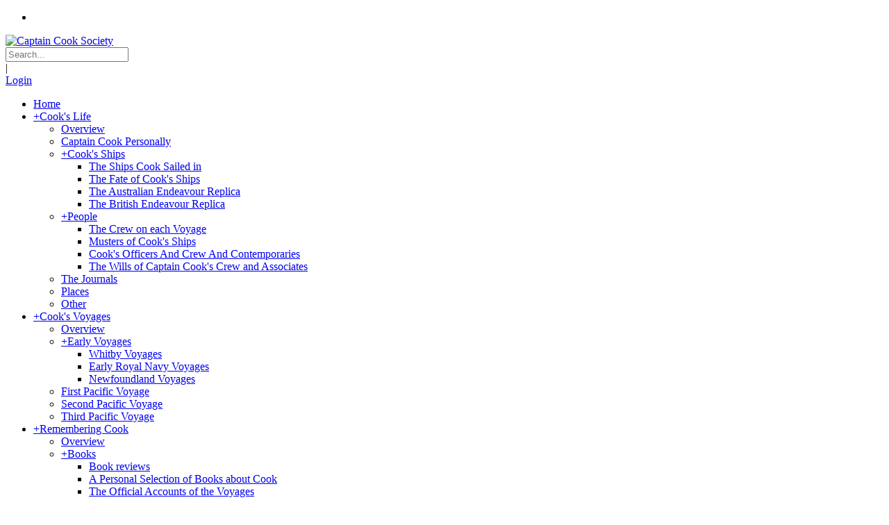

--- FILE ---
content_type: text/html; charset=utf-8
request_url: https://www.captaincooksociety.com/about-us/society-meetings/ccs-meeting-in-the-uk-2009
body_size: 91538
content:
<!DOCTYPE html>
<html  lang="en-US">
<head id="Head" prefix="og: http://ogp.me/ns# fb: http://ogp.me/ns/fb#"><meta content="text/html; charset=UTF-8" http-equiv="Content-Type" />
<!-- Google tag (gtag.js) -->
<script async src="https://www.googletagmanager.com/gtag/js?id=G-TMJYGNX6XN"></script>
<script>
  window.dataLayer = window.dataLayer || [];
  function gtag(){dataLayer.push(arguments);}
  gtag('js', new Date());

  gtag('config', 'G-TMJYGNX6XN');
</script><meta content="en_US" property="og:locale" /><meta content="https://www.captaincooksociety.com/about-us/society-meetings/ccs-meeting-in-the-uk-2009" property="og:url" /><meta content="article" property="og:type" /><meta name="twitter:card" content="summary_large_image" /><meta content="CCS Meeting In The UK 2009" property="og:title" /><meta content="A Canadian member&#39;s thoughts on the talks and conversations and enjoyment at a UK meeting
" property="og:description" /><meta content="https://www.captaincooksociety.com" property="og:image" /><title>
	CCS Meeting In The UK 2009 | Captain Cook Society
</title><meta id="MetaDescription" name="description" content="&amp;lt;p&amp;gt;A Canadian member&amp;amp;#39;s thoughts on the talks and conversations and enjoyment at a UK meeting&amp;lt;/p&amp;gt;
" /><meta id="MetaRobots" name="robots" content="INDEX, FOLLOW" /><link href="/Resources/Shared/stylesheets/dnndefault/7.0.0/default.css?cdv=248" type="text/css" rel="stylesheet"/><link href="/DesktopModules/OpenContent/module.css?cdv=248" type="text/css" rel="stylesheet"/><link href="/Resources/Search/SearchSkinObjectPreview.css?cdv=248" type="text/css" rel="stylesheet"/><link href="https://cdn.plyr.io/2.0.18/plyr.css?cdv=248" type="text/css" rel="stylesheet"/><link href="/Portals/ccs-System/Skins/046/skin.css?cdv=248" type="text/css" rel="stylesheet"/><link href="/Portals/ccs-System/Skins/046/InsidePage.css?cdv=248" type="text/css" rel="stylesheet"/><link href="/Portals/ccs-System/Skins/046/AdminMenu/AdminMenu.css?cdv=248" type="text/css" rel="stylesheet"/><link href="/Portals/ccs-System/Containers/046/container.css?cdv=248" type="text/css" rel="stylesheet"/><link href="/Portals/ccs/portal.css?cdv=248" type="text/css" rel="stylesheet"/><link href="/Portals/ccs/OpenContent/Templates/Facebook/socialShare.css?cdv=248" type="text/css" rel="stylesheet"/><link href="/DesktopModules/OpenContent/js/alpaca/bootstrap/alpaca.min.css?cdv=248" type="text/css" rel="stylesheet"/><link href="/Portals/ccs/OpenContent/Templates/CCS-SmartList/categorylist.css?cdv=248" type="text/css" rel="stylesheet"/><link href="/Portals/ccs/OpenContent/Templates/CCS-SmartList/detail.css?cdv=248" type="text/css" rel="stylesheet"/><link href="https://fonts.googleapis.com/css?family=Montserrat&amp;cdv=248" type="text/css" rel="stylesheet"/><link href="https://fonts.googleapis.com/css?family=Open+Sans&amp;cdv=248" type="text/css" rel="stylesheet"/><link href="https://fonts.googleapis.com/css?family=Libre+Baskerville&amp;cdv=248" type="text/css" rel="stylesheet"/><script src="/Resources/libraries/jQuery/03_05_01/jquery.js?cdv=248" type="text/javascript"></script><script src="/Resources/libraries/jQuery-Migrate/03_02_00/jquery-migrate.js?cdv=248" type="text/javascript"></script><script src="/Resources/libraries/jQuery-UI/01_12_01/jquery-ui.js?cdv=248" type="text/javascript"></script><link rel='SHORTCUT ICON' href='/Portals/ccs/favicon.ico' type='image/x-icon' />     
        
			    <script type="text/javascript">
			      var _gaq = _gaq || [];
			      _gaq.push(['_setAccount', 'UA-32534649-1']);
			      _gaq.push(['_trackPageview']);
			      
			 
			      (function() {
				    var ga = document.createElement('script'); ga.type = 'text/javascript'; ga.async = true;
				    ga.src = ('https:' == document.location.protocol ? 'https://' : 'http://') + 'stats.g.doubleclick.net/dc.js';
				    var s = document.getElementsByTagName('script')[0]; s.parentNode.insertBefore(ga, s);
			      })();
			    </script>
        
		  <meta name="viewport" content="width=device-width, height=device-height, minimum-scale=1.0, maximum-scale=1.0" /><meta http-equiv="X-UA-Compatible" content="IE=edge" /><meta property="og:type" content="article" /><meta property="og:title" content="CCS Meeting In The UK 2009" /></head>
<body id="Body">

    <form method="post" action="/about-us/society-meetings/ccs-meeting-in-the-uk-2009" id="Form" enctype="multipart/form-data">
<div class="aspNetHidden">
<input type="hidden" name="__EVENTTARGET" id="__EVENTTARGET" value="" />
<input type="hidden" name="__EVENTARGUMENT" id="__EVENTARGUMENT" value="" />
<input type="hidden" name="__VIEWSTATE" id="__VIEWSTATE" value="[base64]/zoYDBrhpbUdXHcpwAadGUCiU36pZK4+4LhklKmRtJ1Dtp93rPWwYrykWU/Ud4akUUJG65Trch/AYtzPQsTsCredJidvu2sdktMdseavgQZXpoUZ7UUjPYXhWZaDRfM5r6ceLfrHYr9UzRLpY5r3eriGcfBTCV3RH07cNuOdceBoN+lvUfFV52zAOWKvCbuFAEKzA/3s1dKrQ1cbRdVo2jJjS3JhJdn+EbcUReIx9tnzgI65WSpSyXy8ieWD/7klVDydTxIEnX+W3cYi4I+lcib5teI8Hvpc7uNr6Ev2MaYxLzNyNlXE6GWK+IuFqquEREhMZPcvsvt5O9pUspqFZY8XyHO+dZP9SnX2DOExZ0KJMT8qv2DbbRuxXXDWX/RBnb1bQaqUjNyoMC/8l+Gaeg2K1h5Qef5FrE1PWMXOLQg19yXZIfnhVrDZwHABjfua9I/mXHDzoD1CnZgYmACYZOp5nCNgOCpIyzHYkFIySmSmg/i6M1P6P9fP0bhY0OM3En9XYtcKyfkPY/B3KaTu2NItAHsp+AKb9SwcxN2o5yBv+EfGZkDCIs35bRf/TR9p+mWwP2N7uZePCQbv38O4TL5KOOaLNEcNFujEN8lS5XmdCPOD2ZtmDm2qbapVAkYHpF4cF3l7wWB+qojFSZit/zmp8awQ+7BOdVX0re+6vo2OvQOraJV4MatqXMRx82brZQkTTlIjOr3ijCJgiwONiqwhTXFjvr6+05G5qS6RBYQjOL2+YUvP6dHgPgS0eV4LIiuKwvl2HaJrSV5ztMltCS3FobvixK5l8Y4TDwrQSoH2d8QVuYJpsMRO04n/aYG7q9v/Ual8SEvmuLWCVBvveuLQ2ny7vy3NuvMFYvLOXj/l/AKg22qjzzg9iCtNxk21sJZqKFNPKZJo8ea1qkqex0KmE330GR6aKu4FVqgtgqI0nLeDgoohWZ4F1Oq5s6oEb6lrZNxjrOpB/3u1+tQNlBmpEWQKcUg+fBK3EmbsUFODvb2Cz5cCGbNSxOWjUJRu2r1MwwLrrmGf2E6JyncNu1mrBUA2s8StcJx9RUwFcRTPQfi0jmiOJwoJiO5rAQOENMvUX43MVcWJ1blEZpmqDDMg8fJPf6bczAJmh1Kflcbf4Di3ezKctVlqIJatAxx+bCto50Ems/hua1vOk91geIokdEduT63+iKBafwQ/kjXnZpaOAchKN0TIvscfQYZTidof/Fh7rDCug038qwr4xl/bWH67hTEedTApMmTCPmV0W3evIvoq0yy5zAMY7MZtlQSfCrkFefwUBNo3stgobKT2U3zRzrQU45uzA/nqVcSQ7wJxKmicOIS6rEoeAz4xDn9w6NJYqvllns06bLu2F1rDXEYSr5TkDuOGXYunw745jYBD/G2Dk3FBRwrv56ursSO7Mro31VeVvb4vDsNrk8pE4QoVBJf8kG9StS8Hdrf/tkVYgHi4WZgQV76QkMSldC93w9rz2ARz4G5iYrI3NOMftq09tuTrV47HuT5WeEEazvUJGQcfCiqQbrzwEv9HetEsX0sOyr9eZDAvW8h4giMYRhO1i8Op+X5qC4gTJ33LwbVEP9xJRagQ8ukwjAij44P2bssmvrtkzJlGb9Eqy/GcwGv1YrV+5ozhrgTwSRgOor531hji4BlcR1awGwjsYRuCGJHN/F9sbKDwHsbT/8BZJ+LQJb9k/kJPIpv+MxIpGwkHrjMdiR/m2aIIIP4naxO/PdJfnNafvgbR2e+bz+AMgiligAjBqF1yeogfZQrVgq7C9Gj/gt9+bm7rshkxvkGoaQPwxn+iPwRr1ZYmjhqEjsP2WW/D/9IPm9nruo82hJrGoNSuHLMS7K+eXOZNNWA5XvpJlyUdoTuyN4UIhoiR+C+aSSw8WXCIevWIzuxjU6HWJMYt9Ybrfx3nT0siKDBLUw0JmuukBXrOW/23p4uqvdGnaX+Pvl2lIMKaAvYZL+cnBdcPbceQjBNJDhA3lZEnNJOy5wcsr5WOhaxNf2uI+0STfND5MSqJjaJRFj8MHd+Zka/SnSv/m2covQcXnq176Bue8cPWsqQSTQ/T2S8t1sXNAbqNozwuGAa+ivKcaqE1wzSEgXBHMqpCwsV3eASpI5xQpMPvdtCyQ/qVbua4qJNAXVDnyiXScBZHKIu3Yj2nRq4GGFs0RHhW7rMAhtN2eoh21i36uDt5kgc4GJercKz5K4okT1KsNQsX1mXyNA7lT1FrNgqURWNpmLKMut1ED/06DZHyPsgsE8r+qI9uzlV3Lgfb6zFpYxgnTiDUZUWEn0qCIC27aqOr4koYaxL2ql1IOku4yZB8HaEQ1hi8sQkt3ABHdODwjm07euVBnu+AW+pFYrUTY+t/xJnAYn0XMbHAK3TQa+WmGCp/x6avbL7BwFkcqzdLEl5m7+ewDiC1b5IVYVuGBUb1XZ8Mat0KHEI2qHBxfBLfmqAi8YmJg7YLBA18srk9eDwDXc1F4SLF3jrT+OZZOgUPnoYvpfjjLbtCqJIXVN8Geb1/E+zPVLzIJBtdUqSRzFM/JyrvqkAFdKltD5Ho7CDdaJTjZ27UuZ1dVDWZVzPU/5dm4TT0L9jB2Lr0pV5sFqJPHdf6tRB2YslS26eR6oQbQd22z3PuOXYh8Km1eMoQcGTEx/9LGmbutuG7IvhRClkN7SOWO4xTUD/zy/dYtkwtmg99050Czy0VeIdlBq/JlQPOs2vEdISF3hy/MUG3WIZnnCvufFTOooYuYvsCZC8lzFs6CAaMl2ho5x/VXVx6xXiZhjFxCzifX3td81/wt00LKujD3hK99kjy5U3hVxA3sg7h+Xhjoht1p6kELL8LHqAavhJo/2agxNB5HWhdCQLNqubYvt1S0jyedeKDwpkb7YlItJBj4/QtWaFychp51LoEaDmCx2c4WbHNXYSSgGXWpTWUCnBs/R2PPqMl//0xYhXXVVI8vNzxcaVUhvKF7ulqFCi3m8Xj8/uXL3LzK1eP26xwO/XEsQ5yVENB+vOcq4EQ7MqMMDd5S/bvedVJlyf+q8RhKCQv5pMev/tZo0O/glyzEY9+3nPwcTkbv/nZKcGSZbV7lWLHy942yDOuc3mrYxS+WP/J5PCtOB9Yi/9RbpdLH4LalPS109lrtc4ZlKszVThtq7xZqhMkV7i3YI7Oau9z6YyaMTU2KX0Aqtzk53K6medzdQYiSB4uAmiPASdEKftoP6/kMB/WEWFFUs6ICZg9qL0+bSxd/koPVDd97vcMnJYc6wifShBCdsu7eM+zsQ7SvZ3icwybPcEqlOAew760tCL7Gh2SwG2ABeHvQg6Q/2LlMlhmAeTVe0gPgg6c6n2b475ezdKnFwG6PCnFdu8EBII+4lOw2aaAzDhj5ejyzSYlruw0B9dAeqjAtOr+2g6adbY5ZbQqZN56vYUMm1/7of0R4XdBId9Fls7B6EknUKOml0PUX5qjy6hXxBa0o7jwZ+Upo4k7Cqvokd20m/sKpQYXOZ6akHUthOXOpI3oRC3n57YYhu0yhzjV6YUNmwxD9XOxHge+fn/CMbRAVWaK8LeS+wHxnIx1VIHCUUpxMZnTsTIxT+WWavJ/GPtVRumX+xqaDTZq0k4hEVG6vUtrGDx1kEtoGth7kGXMNRQa7PiQ5Q2gM2Fm1C8U9WhBIAs1PT/+euEZCwbkoI9Ufd6RsKuW+6nq3/qYiEK1RZGmA2XNj/OJdtk9yLkGi8UNU96ambIDBZQI21UIhkJORqy9KYlcOIfORGplHRmP+uTuY1R6rJVuJ+wyiKNc6Qy/LtdgGUqI9nFHI85NL+y1Hi7pfdipFfS6uIfiZHxQy+YHubprjGmk7YKYl80+JEkiFWp6VuK4Iyw6pZwdiKmKoVLaFWZjhQ0YxmcySgYIIZJGHJetK2AEfKBgMDMgDcVf0CruW+TciTP1Isj5Kf7JNpbdqAl55KquhUnXbFL48ksPyhBqBOM95/hG8KEPsXt7zli+b9emZg4i1LQMVI0wXHmAMpM6F4MLTnArnwspJEnVyLY5QbXqXw1yTV6ys4hHlXioizLF5u/FM7eHEHIrn/9F76OjfBo/RbbtY7aphjpOl4XHv6f6QHJGHmLVqSLL1HW0m3roFArXY7JhIaZ1nolAIt//ter8gDQRKSzmLiEw0HZF88l6BuaK0G7oDw7YjGRqSF8dvUIwsDnwGU6qaspaulprkgO6uE/kD/[base64]/bjMt319QODv8HbfMRqjZA0mRMeFJS0tDna6oQY6z6mrdJqnRA2mhti9jNPb9TqsRHcQBVRMWmpv/SJ1uMgy5sXmVzVvcSr7Zj0Sq2ruElPBscLUA7kUH9DZPQq/r4mvUIJroW8pFx06V28XWdB+2HwldE+I/LDrH7cKdnIFJHUoRUNsS6YHF2uRQ/I7Fd+MCUy3w/N4Mt1ZJ5S4msdnYvJ8x92uCUP1DVIzlOr1U8neT8WcwcVtdJDjNLWeCSQWb/Zf6gX/GH0k+/yei8zhifBNMOEPYrPfWY2yjFLfXDHLj+T2AHxTrpb1xz0z+GiANqcgsDJFQLezXye5C+DepDCiEdAUg3W/Ioc4NRpwHAcTvdK5kkj6/zlI5JjeyYyHWvKm0A66W+g8BndF6SGrqgQ8zsf6PD65F8u+WAhND9ieBVa34LOPeY26fUcTDv1p+2Z1oPIXgA6eZm6Rxfl1q6hsSbE/Ot+8St9WXGWSK75Udux0FvZWmieSVqzn2SodEhQ12nm+ZFH8+zGuiaVzKLXh/37xu3adVEh7KrbgxFRiclX6+xM4GYjxcPqGnSQ0Et5KoBpBmBEh+wboAzSCBnElomNvvJfVO9O/A4SWCxCGIUb804soCPc3yk15wVa1t7XCmZLX9RmrXuocqR6Uidp2jxXJd3QWcO4rO+oE3ExqrA+i4VqqHe7rhLceTTAYsDC+6k+I98WEyxV6j0NYTrfixnnGw4RurNzWwJDvPzGhlwUpFpIz51Zfq/uZ4dyTbrVulrGMVeKS8Ajv87zYDfd130UoHKxgtPQ70pZR8Qve6zAv7Rwuj2Ck4p2Y12ANQ5QIlFmiqM2ze9W+ZTnjCnlAQrr11vgyFM0YbA1+0cYWpQaemf1z6h9l5PhnvT5fbOhCo4coCs55Tyg/5h5lM6HpB01mVq4FRuY4Mg0g9KWYS+vCmvWsLfU4HXi+EBYDk2ulGAc33zRMEHQ/FKEQpmirykz/XS9LoupDIMREZbdUPBaAODpWDOaD+axmuXFvZqZj9Bmw2B1seoSyOTpigq8YkcYsbk94nWnt+MEWggQ7hqHkiR3CarSxk4gSpXDjCvJP5nDY9CuQVXuypwoFPDs/gKQvx3SvFThGr5hIa71EPz6Qkmfi/58uqbju7SgaoTga7W8rqrsymDhCmy2Cvrb1vA95P14SIjmoPxDRdOAtkWOrSGDXtUemQJ29iuoe4R1njjxid9AGqSmGBInsLOrVJrVi9ykhAH8X/SsaF37RxGOzaKZiDNT/1WnOZyyKl1EFc1DaPgzAxbPSvMEwzGRUXFpyxsiqe9B5+TpXNUzLk7AmPsBCMQwwx9c4+SiuIqHaKfCK1Jaj/olWOjc9oE/z1maTuebOlXlZXmY0uyw0H/dZdPlzfm5rUleVA5nUV9b64d4+4aHnPynPO5nUzg+bFJFnJnTwq8a0Bd+Uj2QCqIyGctKQ13cBMOAHMXSU7z+I9yroY1Pt5bnRNNl0Q/[base64]/h9Bx+g0V7uDOxw1hxRCBUcokOShLrEOiKlP4laXkdMFEio9DGaQSUK21X+TQbR20v/HEa69nmEki01cQPoXh8dFHrwbVY8XHHm97RbW/bHdwD9ghiZz1i2ANoDd1KHE8luMsPeQoi7edUQs6HaFt5CQdMe0tfaEXPHWVI+u9wmtsa8kXH5070f320rVC0Sc25FzY1R39KCWa0Es5pWhtORfvIFCXjrVdiHHbM9AzR/CxnDO1FTVKjKwE1NottwbMDJBe+G78cBfEZvMZ/tST9r/2E+wZRxFulIYh40u7m9vXVUtwIPGEvmj5Z5s7XV8CWf3ZPW7nsJ6sTJQotTrA1+s/QSbhqYKQ2jwF19j6s8EvcM5CXXn9Huvc8uIio2CUGkzi4VYvTG/lXu6QGalzi2qG0Drt0tO7I14i1BdD1rEKDMNBfL/D/A3ru3711dEKPyYX1oaQWgV0xdTN2CdxOvfSHPALTHyW7CA/dI0o3VkloD6owlr1s4qWq3CvPehVMwpY/syHc5p1UnRSWceyYb/6BlObF1ll2JfhIsoWsGhVU6yF03WCGhjV8u3iI+z/+i9i/XOWC4QEwqTxaNAqUc/h8DUqI5BVGQRwzyzc1rnFGIyzf0MAWcPoWEFrTBoVsElvD3cp050+wf0x8znyXMSIECWFbWQ/lB0hxkqCHJgeo2j96JvPHOWRVXCrAcJSM0WvFLlrS9f3NbV+XeqlY+BLhQpsmxIKItEVpx2VWlK1cUWMdM3ad4p7umKsmK0zEJJ7DwH1EnqboREKnCeV/tNjnCWtINxW3djx5f70q546ktujDtHfVPHIiQMYwxDhcDt5NhYM2QJh8AfUJ/qg4vBZoaYti3L0d6ZLmlzPPMshZmoUIisb/or+HgMq+QPInWGBGXEs0QuLq9eX0fsy8DmGNbuLXziDCZUeKATdfo8xszkBIKTZfCm2qCDyP5/laIp8chDaS0//iMMbNzWz4Fy7HJgAUStAXdHxY3zsh96wmoD7RVvx1XI2nD1MrSsLApvlzDXeSFfGSP1soz4KkWhBBGOE8Hr46yL8Ku32c/r/csj9HOlTPpzDpAjoq+H4absUv3gHFv0G7rrad7CVBMVJWToX0Z6d+608OyUV91Olvvnk+yLhzi+vdgwcOUjrfaDNo9J/Vdn+57x/E7eAYho+DBuCmBHyZfsDl5FpSM66euINkWjJOk3EBwycch1NQT4q1MhAKj81gGjy+f0SnHZQ2AGtJb+sU7wbIDWVivRnQYhl8Ma18UcMSuKDBhk8UtGdtV5G+NET48TIkhYu1HHWwZWfXCUGoPpAT6/8saKyp9tKyu3LzvqEcaTZwlVbXzDaX3ZM4sHctmEaEJ+0NHfQk1u9mWgSsHgGsqPHsDEBZHJKwok7UpEE3ueqhE9ztTUjntARcsNy2AmE+GjjI8AnOe+L1vLa3qtgRVnDgo7Rp4z+HllJjVLeFSF0nTMoJMAFt9cryL/tVRfZQaNZi7Orqzl9oG6D7nyyZ/bBHESzBX9z6IDj3OdD5gBBEIWYDUIaI+cigVo2uWKo2h1xWLAL/w6gSlLIkkLYheyhMGHRtOyLefKe2mD+spi7yvZdlIPO162x3g7RPcNxrWoUZ4ot1+1+rAoS7ukRtSJLBoWALZGY6oIpGHW0NGsT2dLLQwp2YCk8wD2PD/9W1d9svkgzHuPFAA6dEw6vJHnNjinPXUIbIZzbq8InpqGLdHz7PDTFLMCzAY5tE5khSX7OnIeRS9T6eLT+/gTNjD3y167MW+dfOAz8CDL/ttRmkGeK+8yImoEE7IZ2OA+8ifKIpummhMyt0QUHdIeM/0reS32hA//tm3ouVBfTCc9fnkkI4JNOcuSAyIA/Tq42Op7+jbKobtt2ZDJTDBb4tMpqWEhQz9Y8J99VRNDUtbsmn2W9kvD5vBokGL+rOecPZa72cPnMFwlg6qPdPgs6RLoATq99Wj4Yail3JjCtwK/Fo2/PoFMB4j0//F5QmElUVeNNltxjoVjpDFw9AUcNgivX+ql0EcvXpMuDdh+ervNo42GLGei3PEgf2rSHjez+axUEN2N2ba8rsxsWzND+W8rksq/nk7+RGAEkEjUNoRfWLO/W73dZiQXCvAB7FjQupjihqixS0wI2cR3+utAX1SPYDbAII41hdysfWEa/k5qDqqfY9heLH3aDU5eyChtFwNyXsVPEVCCcfK65tcMm9kyh/RZCLNjSIf0yLziszBK46l47burH4dSgf4XEWL6QCkMJjjR42w6fEGNAEuzvjh+TaItYSCxIrwYSEE3Ev6ZAwM+PAWQ4SyD3ngY6OqH1v/glsItbkJf4mWlbTpBZwPbBHCggojfOf9lg5wJWGfj8y5vbS/t+3eOjgNYOvM9tzb0NMW3LJ3GakBFzmcmxRUR9s5m08tNTlP29xqvI8jzLRBJq1K6tINYGhqbH34rDJxubwpiUVOK6a5nJzqwSLzHnREfzZTR6q8eTmSa/zvPKuTX4DDa9ZxRqkF+M286GTygYxeOpRi3g9+Z4ge+LbNARpnRqAE16yzFvR8gGH56qbY2ye2+h7zHVQbqkpjxfCZh/XoZ1mwOmrvNgjI+n1VY3Pz0Ap3HpKecPJlFoSGMrwAH4wej7TBUnqh5kRNlQj/Z3Mbl/0UERy6CL7ByX584BshzE8rVBsyIEw1+0vxZ2nH8nqRKjduElHhpFVtBrbFaQPJ/lip3IFe6WCuXIT4H0jJC/[base64]/PEZ5mdemFLXlv4yP6KbUWA6OmKGpw0xKiSQ1/Jtp9ALeVaEWujtEmodiVM+ktOijP4zPH0mOq+bav/HQYFbsk0bsrzzpsCxHn0QgEE2AVmsi5uH8/p7jj5O5s3RAnHL7bKnR0N2cXuVjTiRENKfWNos3/a1/9cQ2HKV9G/5kVR+78bHHAIG4fdHlF8Xjb8b/j0movffhZjCFv+WZWCw56Tykyk4Gcf4ICHZZ0qk6t6tKsQPB3zTHKs9swhCIGpqQcd/RhHaHl8dE9o/4IiS2QWFFHTsMpPqzi6amRZVv6xJCB5pn4g7XObILuyjZVyAv+KaViMh5pIaSQrw9Tx29LL+wJFfsPh6p8sztvVBOKezZ50E3vZZKrnLtdoAnb9JVCJKPi3ts6+nx/4FXNiKs+4GGZLmkCxl4Mm3PpHiYNXKF1rnr5f5prRIhmpCzeiH37vA4gYu/ePMQ9NrM5AMeU0+GMauVcnOfgw+NVKHJytO8OfGkt0wv2TLDhaTLhVvASjC9TT98xj0QDQWk8sD5ZaZxYbfiW9BGjgdGGZjRjB5xmTeYvSx//0K+9vIuTlUvhAqrxEVTfeuF4SlBOEyqzoQ33a+gRQnB6+/2xpq7uHpVjtMuIOQt0BlKTsrEEeh9XtI4N1w5szVV+tXdUL6qpyzYHKRWYzDdmvnG9u1azX5oafHzxOj/AASB6z/SoUIM+9Gx9RUKxFKy3DEZBkVqdKb0PzmPXox10GeZXoKdG/BTTOc7OINm8ASr/4ZxRhxnMZSLLfgxzq+fQ0lx6QTibxQnvxRCAXtsDMcGglzHyjwdlJdbb5fA/Yh6bTNoBO3OMMc95cxUUH4c1iCS+K5qmm1Ta57cx7hq6TRa64kifASo+CD65Ct8T72a5nZh4K70rIsG+RVJGsxEnKAEOHVD1/6kZZJleO6eoCURkkxyiwIsKxRo+HEKbOIL/C7l97qeD4H0CQ82rL3DAX8TqhMRsrmpg7N9/ygJJneW5Vv4wyvxq0w+88QEZ3bMM4nB2V/5izPmMjifPR3T+m7VhDm9orR/4+A25cghvdvM6fmiPHfHZKJ8Mz1m2g0TP/wFizf61xHoVEJd/0AFupbEZUAugTGFv2RZxt8FYsaQ+N3VZWxzxjdzuzSwLa7zfSqCSg5evVp5khj1IoDIaZCo5kfy+dc/yYSwgmFYgHuUkYNPD09aAoKxtEXGFzeLmq3bE9e+9WcJDTAIuG2QaOdMP4TC1D/Kb/g+uWcAHfSzGo0npJ6DuBQZpAApLtJSc4FOhpZ8Y/taWSdl9kIUqk8G44SR3o8UW3JgMIhs23Bm6z3t+DZBWKxkQE0QjdVLqGYqIvq8Z/eW0wgkaFce6nWL1ygh11IZ6fCSDV/au/YQhdhzXxG9dJ5jtDYyO6yd+yl11QxC3sS8Tz2oHLKJAy2wm+Rflz6aNfZwFcjwbvF+HT45IKeZc1Zfb1DgMU5nZYrMsVbWmWxf/by7+CMJuddq569V8ku9sPYW9NEWq9F2MJsw5xxWwjxoQ3xriXDKhvognslpiDtfuFnbWoRTMM11KqSZHtoBv1ldt5adJ/Zww21SGrKYXQcboQZ27E+DwWK3hx4AksNw1hy13pd4aXutXXV4la0jerd1aNbuPFIp9c10YAFeLDjtMXu66OFQ2q/GDUS9Ay5gKSgHd8vAejGEsrXlwk5cfAV+/pYDs1gj8fo4qvhiz2PI5MBH/v6EgONJ5GpCOI9GZrEb5QAqjpLgLRSkxpVGCcu7bpScxdFLfWMvqeVCywb/cMS8EjpcHoRWNo8/fRzcEXJA4TRfGB+5nr86E9uqglYcGBiCRmDwq6dK5CgCuwG6WqkA57UemK7D3S/CLlY/UhQ/j1W4gQwRJFyUQHZiX7yE07Rlgf+13WLHF4/inrWcnjyP9OB6b61ozN3+bzGn4zdRXCZ9/rC1bLCW2lGC8Un8gNB3h3lGn19LTU+50g99VWIWuWCBMlDwThGSZ2ngYi/WITSgzObiEsEavEELEBS1/uNvgNpMG5yMRoCK698nRE1bR4yZGvH8KoWd+mjAlva/k8FUke6T8S3eK/LD3fvU1pc8Ic4Q/BPoKNQQaO62lE7/Ua3h3Rn9Euv8GBc4cDRYAbzYlB060q7esHeaWYa3hovXeYJOza2NKqydkvTc3bsbLc+E0z29ODYC/lEquzfd9wRk+SJfdcDOU3Kh5EZxdCkJSKDWs1BsYHho+qT5TxFY0m+XvKCJlpcJPD8cb2GKgaqBApPnl62Yy2NbIK7owmCe84vKryk3AiGQMvzHwgUZU+3Wj4K39AX/0zjl1b81ezXgPTqFKpIBAB3zq1svgxV/c3Ufb1siI0kVSRSpq9wrQZoEJB6jbungZLM695kJa0l782aiZYNYzDRD/[base64]/mX3dHGlPMpvZjG63klsRb59GSMN4KvKe8TgnAT4/JAX8+R0tJIKWnuVNYZosk6iDfPippNgeSpvyhorvtxPZiqSAWRwSUg03zWgSXbf17xM08NrftYqX/WOwtjseXeUL6qEfDybOqmamhpF/TwcqyX6c8bDwzfJ4AWIgzrnZ9JoOSC4qsA91CeVbJSKVV4H5qhrD7ILshGE0bp4R3KI2aGu/WtI2gs0F8gSfyQ+M+GyQ19LAlt5KBTjDuhHnSLMnYk/AsOQSVDLAlamSIwEB0NhMXU51EOh7cSJgWtFcN92jIwxBCj1LkJid/M83HPwcktNPah3M2BsxZqvSWEuE8uY8eMvZm9mhKxXSnWPJHV3bQW1dN2JceBJPgrFtXXSVDhfg2xMmUKrsmzooWZhiDU2WRAwTZK+frOhYwik4MoJdLEleD6X8j/7el0zr+FYhWgHAgFJGOk637z9ccIIMwnE0NmgjvD5RVc9hd2TXxvLwXjIpri0jchD/80+TbDcLDcxOoc5f62weuJQoZZTjWPwvh6ozCy5U0iERn2ibDeorTYmKoW2MedbjzPSZmsVf8Ovx4YvI3bpNBNSRP+rSNlHuc/osTvAEFvpYAwdhxv0//Lpwa185XNbEXZdjrB46icaCd2I1G0SHef7nF7gz97Kg+Lsh4lJr4dA2oCp7vh/AcybWlR8I1j1D9cIix9Mpkt50lFuHEmWlA/8HpR/0Z/j6rGfpCdHIfHlQ4qUKlpbMUnT7fRmbtRYhiNY8Esq0jARo2MP/Hmcenlrxc4wEYJlwXwM+RFLm0UEFrHXNqczhwJS015yaZS9FqJxON+pcReX0u6g/C0m/IDk4Rb2sfJ+NlCR7Oh09oe5drd4n4eTyUELyhlG3lVSeFTnI4EmEDPnHfxtoHYegtKV5RFPhQwqszfZ0MbW6qydeUERqcyuIgmEeW1Fz3QIOnyXErYRnQLwezXrfy6enftDesvklFyKUBhkbU44pzUZR9DWWFcNxRFs2yroZO/E0Sx4tl2zUHpewrvNIiXOi/06Sa7++A7pLX0rDZGspEsPmNCEEZz1itp1KUiyNMnpox7i73l/gcQyY87N729R8vuAeAijdaQeW9EGXKpsZ0YzRhxxKSqMKC7XAGrI69tcSzubWccHYlVMAWxKSJH4LXOmRKGxTDIHuLHYVKbsrBZN6YuM+HJlEnpQl7Y8IO1G2PTgz0nTQqMKJzkf/0UaUT/Mlm71YIPkWGkpDah5wBbG4XxBiquIzKqMbWefj7oyGywylgiVU8ejymthVj0Bz1y+2cUs+LREsfO/51qZncu2qhzTpCLnktyXb9BPMYKf9yrW/zqUiltLfgdRj5gb+6OUtSpOUYTgq3FVnkQW7WYRUrSJJcamdIqsq+v+MCLQxNEcnJ/DGr0BAneKFS2mN1zDh+tSakU0HP1AaCPI0HsYgf8iNu5XTm7Q6ncaI/MY+hWmjDFidWeip6Rmdjwb+2NlqEUYzIcjM1LccDgr4Zo4juGc771BUkdhVML0s19LYIP6c0Ntg8JbDJUXTY5XgA6YejWlX8h8YPpmiWTWqUf5fWN1NiABCOnZfx7M+qYTIWh1tEin+C11eti6yeKan4YY8dT4PxfNkqQx/Rb25Yk3jBbT2PRhC+A1fCYU8+i6FsiJU7wKf8aQqAdvAWXUDdN9hGkxDZztq0L9w0WTLtHbof3VI6SaFv1tBy/aB8k4BAIbNzPc/hFwEAdCzP2Sdfjh1WZdll7uC3+9/4vbvrYTxpdzAzXKe94LN/cdxzPMPM+dzPp1rVCjJXSTr+vhstNnn9NCxJbxJqQ9NtErZjaESViriLEDPmB0Lpuxyt3A/yxncxEXC305rK3IPZ+S3l11VqOWRuS5zAXZwDoC21smUsGCW4/VLOTLXplCNBnj6MlBmUzcPg5CIpgSNoEqCpvoCpgU4xi+pKhJyzPkz8p3vRpUBjBu4Vy6FePZp/46qJEYdAhzcf1VRHFz9/ZkiZqhszvKoRFntGuLOPcE4UNthn64PfgJr8l8T1v9PZtc3l8AYMUJCBziXta9w4LDCJzJLwFYBBCsQ21WnHU7cDC6zFWdCaEKhLKg49VnGAsDdqwpqrvFbNFuouMa33yCi7q4Td5wDwgFQr4cHTRrkXq6Vm8Z0Cc0/GH+RY1ZhA8PyTUZJ3r2tXHsEdduXih1LHSFbTrsj+V5q6EB82NCz8RUXpB1sRZc6cSyyAv8fkK3ZwZCT5x2eB1w5JAEbOtvR2M0l4LRNIrdECt3fg65AeTcBsZdWKUhfJdHnDVblbPXAcSBoMrdmz8OvLrAgs8H4Slw5zIcRgYt/LmnHo/p91INKlgN/dk4pmrVeoNt1xp5UmRWnIc1mOfZNGHd8ISjHK4lx0QWRDYchqHCw5UV35AFYiyavJJDlbNPpXKSNt9pLEGDWEuBijvwCqpLcEZXtox7nOYQJ/Droz+OA8vmbnZOMmJiDQ4WdG6BUVZD/B/nzTLMtRoTyABazX+WwIMT+8Xmc5W3KP9QXX06gX3fDS6VO/YIKkt9FOEDq/ikB+Hm9lbneX+WptF+zjMMpPZ37Zb9MT6rhhynueRY+1ehPw1sHzNA+DplGVnf6/phBIfSw/gsyHnC8tmbEXGhsduAyL67pG+8le2P/vYuvcAsaHoysUZOnsT5BihL31hJT1zf/I194Jtb7vd5vW/FpKkGSxQgFzfBU2uMJZFlCEvYcvhb/yACxOvloM/MJIHwCHF1zk=" />
</div>

<script type="text/javascript">
//<![CDATA[
var theForm = document.forms['Form'];
if (!theForm) {
    theForm = document.Form;
}
function __doPostBack(eventTarget, eventArgument) {
    if (!theForm.onsubmit || (theForm.onsubmit() != false)) {
        theForm.__EVENTTARGET.value = eventTarget;
        theForm.__EVENTARGUMENT.value = eventArgument;
        theForm.submit();
    }
}
//]]>
</script>


<script src="/WebResource.axd?d=pynGkmcFUV32YuefR6V0uhAMxb4dSUwAYYDKXNPnWsEE5UfqtQqpopiDRWA1&amp;t=638901608248157332" type="text/javascript"></script>


<script src="/ScriptResource.axd?d=NJmAwtEo3IpA5cUt-41H1jGDUFtmUZcPbOq0t_XGAAYrWY--YWXE9RlkmQ1s8wTzEBhw17Vb4Gv7e-wqAEQjAnWkpu9ZtiJ3TC5sImOcqHg2x3HSsK7YEb5LbU69tDn39popzQ2&amp;t=5c0e0825" type="text/javascript"></script>
<script src="/ScriptResource.axd?d=dwY9oWetJoIyni2UoylxT42wzNvNNuoXv9b6tqy2F9q6M9bni6T-1PB84ekjv3_un20ql-_6mfKCNb8rpJ5XyCqon25THGjQZ6eHzFLq--iMAf9531n-6xvBx2qcneKzro5r3lHUxCWonVbG0&amp;t=5c0e0825" type="text/javascript"></script>
<div class="aspNetHidden">

	<input type="hidden" name="__VIEWSTATEGENERATOR" id="__VIEWSTATEGENERATOR" value="CA0B0334" />
	<input type="hidden" name="__VIEWSTATEENCRYPTED" id="__VIEWSTATEENCRYPTED" value="" />
	<input type="hidden" name="__EVENTVALIDATION" id="__EVENTVALIDATION" value="aBwoiIVbki903tdQFMz09zNmbsyfV6ZuhV8hRaChYsliE3avdODKjOf6pFTD1lHt0E/yA/U6VK5U/CKTAXIEcrLlduB/nn4LC+T/CKCCxrGEauaeq6NPC2km+N+qG/Cu4AbJI/szNFmKhBXVIIqBT+9VOtQbYOY6e5iPH3Xt7Fw3bBa2syMN0BaDAbh5bVShpfXARg==" />
</div><script src="/js/dnn.js?cdv=248" type="text/javascript"></script><script src="/js/dnn.modalpopup.js?cdv=248" type="text/javascript"></script><script src="/js/dnncore.js?cdv=248" type="text/javascript"></script><script src="/DesktopModules/OpenContent/js/opencontent.js?cdv=248" type="text/javascript"></script><script src="/DesktopModules/DNNGo_xPlugin/Resource/js/dnngo-xplugin.js?cdv=248" type="text/javascript"></script><script src="/Resources/Search/SearchSkinObjectPreview.js?cdv=248" type="text/javascript"></script><script src="/DesktopModules/OpenContent/js/lib/handlebars/handlebars.min.js?cdv=248" type="text/javascript"></script><script src="/js/dnn.servicesframework.js?cdv=248" type="text/javascript"></script><script src="/DesktopModules/OpenContent/js/alpaca/bootstrap/alpaca.min.js?cdv=248" type="text/javascript"></script><script src="/DesktopModules/OpenContent/js/oc.jquery.js?cdv=248" type="text/javascript"></script><script src="https://cdn.plyr.io/2.0.18/plyr.js?cdv=248" type="text/javascript"></script><script src="/Portals/ccs/OpenContent/Templates/Facebook/socialShare.js?cdv=248" type="text/javascript"></script><script src="/Portals/ccs/OpenContent/Templates/CCS-SmartList/categorylist.js?cdv=248" type="text/javascript"></script>
<script type="text/javascript">
//<![CDATA[
Sys.WebForms.PageRequestManager._initialize('ScriptManager', 'Form', [], [], [], 90, '');
//]]>
</script>

        
        
        <!--CDF(Css|/Portals/ccs-System/Skins/046/AdminMenu/AdminMenu.css?cdv=248|DnnPageHeaderProvider|25)-->


 


<!--[if lt IE 9]>
<script src="https://html5shim.googlecode.com/svn/trunk/html5.js"></script>
<![endif]-->
 
<div id="oc-taskbar">
   <!-- AdminMenu -->
   

</div>

<div class="hidden-xs  "> 
  </div>
<div class="body_bg pgSociety Meetings tab180 ancestorid170 parentid170 skin_insidepage Chrome Chrome131 en logged-out">  <ul id="77c5bea462" class="Page_box_bg">
<li style="background-image:url('/Portals/ccs/xPlugin/uploads/2018/3/7/bg.jpg')"></li>
</ul>

<script type="text/javascript">
    jQuery(document).ready(function ($) {
        $("#77c5bea462").phototabs({
            switchtime: 5000,
            animationtime: 1000,
            startpic: 0,
            autoPaly: true,
            showArrow: true
        });
    });
</script>

    <div id="dnn_wrapper">
    <div class="wrapper">
      <header class="visible-xs mobile_main  ">
        <div class="head_mid dnn_layout">
          
          <div class="clearfix mobilep header_element">
          	<div class="dnn_logo  ">
            <a id="dnn_dnnLOGO3_hypLogo" title="Captain Cook Society" aria-label="Captain Cook Society" href="https://www.captaincooksociety.com/"><img id="dnn_dnnLOGO3_imgLogo" src="/Portals/ccs/CCS_logo-2.png" alt="Captain Cook Society" style="border-width:0px;" /></a>
          </div>
          <div class="search_ps  ">
              <div class="icon search_icon"><span class=" glyphicons glyph-search"></span></div>
              <div class="element_box searchBox" id="search">
                <span id="dnn_dnnSEARCH2_ClassicSearch">
    
    
    <span class="searchInputContainer" data-moreresults="See More Results" data-noresult="No Results Found">
        <input name="dnn$dnnSEARCH2$txtSearch" type="text" maxlength="255" size="20" id="dnn_dnnSEARCH2_txtSearch" class="NormalTextBox" aria-label="Search" autocomplete="off" placeholder="Search..." />
        <a class="dnnSearchBoxClearText" title="Clear search text"></a>
    </span>
    <a id="dnn_dnnSEARCH2_cmdSearch" class="search" href="javascript:__doPostBack(&#39;dnn$dnnSEARCH2$cmdSearch&#39;,&#39;&#39;)"> </a>
</span>


<script type="text/javascript">
    $(function() {
        if (typeof dnn != "undefined" && typeof dnn.searchSkinObject != "undefined") {
            var searchSkinObject = new dnn.searchSkinObject({
                delayTriggerAutoSearch : 400,
                minCharRequiredTriggerAutoSearch : 2,
                searchType: 'S',
                enableWildSearch: true,
                cultureCode: 'en-US',
                portalId: -1
                }
            );
            searchSkinObject.init();
            
            
            // attach classic search
            var siteBtn = $('#dnn_dnnSEARCH2_SiteRadioButton');
            var webBtn = $('#dnn_dnnSEARCH2_WebRadioButton');
            var clickHandler = function() {
                if (siteBtn.is(':checked')) searchSkinObject.settings.searchType = 'S';
                else searchSkinObject.settings.searchType = 'W';
            };
            siteBtn.on('change', clickHandler);
            webBtn.on('change', clickHandler);
            
            
        }
    });
</script>

              </div>
            </div>
            <div class="headp ElementHide-xs ElementHide-sm ElementHide-md ElementHide-lg">
              <div class="icon login_icon"><span class=" glyphicons glyph-user"></span></div>
              <div class="element_box login">
              	<div class="languageBox  ">
                      
                    </div>
                

                <span class="sep">|</span>
                
<div id="dnn_dnnLogin2_loginGroup" class="loginGroup">
    <a id="dnn_dnnLogin2_enhancedLoginLink" title="Login" class="LoginLink" rel="nofollow" onclick="return dnnModal.show(&#39;https://www.captaincooksociety.com/login?returnurl=/about-us/society-meetings/ccs-meeting-in-the-uk-2009&amp;popUp=true&#39;,/*showReturn*/true,300,650,true,&#39;&#39;)" href="https://www.captaincooksociety.com/login?returnurl=%2fabout-us%2fsociety-meetings%2fccs-meeting-in-the-uk-2009">Login</a>
</div>

              </div>
            </div>
            <div class="mobilep_top">
              <div class="icon mobile_icon"><span class="glyphicons glyph-list"></span></div>
              <div id="mobile_menu" class="element_box">
                
<div class="menu_main">
  <div id="multi_menu6723039a1b" class="multi_menu">
<ul  id="gomenu6723039a1b" class="dropdown "><li class=" Item-1 "><a href="https://www.captaincooksociety.com/" class="menuitem "  title="Home"  ><span>Home</span></a></li><li class=" Item-2 dir"><a href="https://www.captaincooksociety.com/cooks-life/overview" class="menuitem "  title="Cook's Life"  ><span class='menu_arrow arrow_opened'>+</span><span>Cook's Life</span></a><ul><li class=" SunItem-1 "><a href="https://www.captaincooksociety.com/cooks-life/overview"   title="Overview"  ><span>Overview</span></a></li><li class=" SunItem-2 "><a href="https://www.captaincooksociety.com/cooks-life/captain-cook-personally"   title="Captain Cook Personally"  ><span>Captain Cook Personally</span></a></li><li class=" SunItem-3 dir"><a href="https://www.captaincooksociety.com/cooks-life/cooks-ships"   title="Cook's Ships"  ><span class='menu_arrow arrow_opened'>+</span><span>Cook's Ships</span></a><ul><li class=" SunItem-1 "><a href="https://www.captaincooksociety.com/cooks-life/cooks-ships/the-ships-cook-sailed-in"   title="The Ships Cook Sailed in"  ><span>The Ships Cook Sailed in</span></a></li><li class=" SunItem-2 "><a href="https://www.captaincooksociety.com/cooks-life/cooks-ships/the-fate-of-cooks-ships"   title="The Fate of Cook's Ships"  ><span>The Fate of Cook's Ships</span></a></li><li class=" SunItem-3 "><a href="https://www.captaincooksociety.com/cooks-life/cooks-ships/the-australian-endeavour-replica"   title="The Australian Endeavour Replica"  ><span>The Australian Endeavour Replica</span></a></li><li class=" SunItem-4 "><a href="https://www.captaincooksociety.com/cooks-life/cooks-ships/the-british-endeavour-replica"   title="The British Endeavour Replica"  ><span>The British Endeavour Replica</span></a></li></ul></li><li class=" SunItem-4 dir"><a href="https://www.captaincooksociety.com/cooks-life/people"   title="People"  ><span class='menu_arrow arrow_opened'>+</span><span>People</span></a><ul><li class=" SunItem-1 "><a href="https://www.captaincooksociety.com/cooks-life/people/the-crew-on-each-voyage"   title="The Crew on each Voyage"  ><span>The Crew on each Voyage</span></a></li><li class=" SunItem-2 "><a href="https://www.captaincooksociety.com/cooks-life/people/musters-of-cooks-ships"   title="Musters of Cook's Ships"  ><span>Musters of Cook's Ships</span></a></li><li class=" SunItem-3 "><a href="https://www.captaincooksociety.com/cooks-life/people/cooks-officers-and-crew-and-contemporaries"   title="Cook's Officers And Crew And Contemporaries"  ><span>Cook's Officers And Crew And Contemporaries</span></a></li><li class=" SunItem-4 "><a href="https://www.captaincooksociety.com/cooks-life/people/the-wills-of-captain-cooks-crew-and-associates"   title="The Wills of Captain Cook's Crew and Associates"  ><span>The Wills of Captain Cook's Crew and Associates</span></a></li></ul></li><li class=" SunItem-5 "><a href="https://www.captaincooksociety.com/cooks-life/the-journals"   title="The Journals"  ><span>The Journals</span></a></li><li class=" SunItem-6 "><a href="https://www.captaincooksociety.com/cooks-life/places"   title="Places"  ><span>Places</span></a></li><li class=" SunItem-7 "><a href="https://www.captaincooksociety.com/cooks-life/other"   title="Other"  ><span>Other</span></a></li></ul></li><li class=" Item-3 dir"><a href="https://www.captaincooksociety.com/cooks-voyages/overview" class="menuitem "  title="Cook's Voyages"  ><span class='menu_arrow arrow_opened'>+</span><span>Cook's Voyages</span></a><ul><li class=" SunItem-1 "><a href="https://www.captaincooksociety.com/cooks-voyages/overview"   title="Overview"  ><span>Overview</span></a></li><li class=" SunItem-2 dir"><a href="https://www.captaincooksociety.com/cooks-voyages/early-voyages"   title="Early Voyages"  ><span class='menu_arrow arrow_opened'>+</span><span>Early Voyages</span></a><ul><li class=" SunItem-1 "><a href="https://www.captaincooksociety.com/cooks-voyages/early-voyages/whitby-voyages"   title="Whitby Voyages"  ><span>Whitby Voyages</span></a></li><li class=" SunItem-2 "><a href="https://www.captaincooksociety.com/cooks-voyages/early-voyages/early-royal-navy-voyages"   title="Early Royal Navy Voyages"  ><span>Early Royal Navy Voyages</span></a></li><li class=" SunItem-3 "><a href="https://www.captaincooksociety.com/cooks-voyages/early-voyages/newfoundland-voyages"   title="Newfoundland Voyages"  ><span>Newfoundland Voyages</span></a></li></ul></li><li class=" SunItem-3 "><a href="https://www.captaincooksociety.com/cooks-voyages/first-pacific-voyage"   title="First Pacific Voyage"  ><span>First Pacific Voyage</span></a></li><li class=" SunItem-4 "><a href="https://www.captaincooksociety.com/cooks-voyages/second-pacific-voyage"   title="Second Pacific Voyage"  ><span>Second Pacific Voyage</span></a></li><li class=" SunItem-5 "><a href="https://www.captaincooksociety.com/cooks-voyages/third-pacific-voyage"   title="Third Pacific Voyage"  ><span>Third Pacific Voyage</span></a></li></ul></li><li class=" Item-4 dir"><a href="https://www.captaincooksociety.com/remembering-cook/overview" class="menuitem "  title="Remembering Cook"  ><span class='menu_arrow arrow_opened'>+</span><span>Remembering Cook</span></a><ul><li class=" SunItem-1 "><a href="https://www.captaincooksociety.com/remembering-cook/overview"   title="Overview"  ><span>Overview</span></a></li><li class=" SunItem-2 dir"><a href="https://www.captaincooksociety.com/remembering-cook/books"   title="Books"  ><span class='menu_arrow arrow_opened'>+</span><span>Books</span></a><ul><li class=" SunItem-1 "><a href="https://www.captaincooksociety.com/remembering-cook/books/book-reviews"   title="Book reviews"  ><span>Book reviews</span></a></li><li class=" SunItem-2 "><a href="https://www.captaincooksociety.com/remembering-cook/books/a-personal-selection-of-books-about-cook"   title="A Personal Selection of Books about Cook"  ><span>A Personal Selection of Books about Cook</span></a></li><li class=" SunItem-3 "><a href="https://www.captaincooksociety.com/remembering-cook/books/the-official-accounts-of-the-voyages"   title="The Official Accounts of the Voyages"  ><span>The Official Accounts of the Voyages</span></a></li><li class=" SunItem-4 "><a href="https://www.captaincooksociety.com/remembering-cook/books/bibliography-of-books"   title="Bibliography of Books"  ><span>Bibliography of Books</span></a></li></ul></li><li class=" SunItem-3 dir"><a href="https://www.captaincooksociety.com/remembering-cook/collectables"   title="Collectables"  ><span class='menu_arrow arrow_opened'>+</span><span>Collectables</span></a><ul><li class=" SunItem-1 "><a href="https://www.captaincooksociety.com/remembering-cook/collectables/stamps"   title="Stamps"  ><span>Stamps</span></a></li><li class=" SunItem-2 "><a href="https://www.captaincooksociety.com/remembering-cook/collectables/engravings"   title="Engravings"  ><span>Engravings</span></a></li><li class=" SunItem-3 "><a href="https://www.captaincooksociety.com/remembering-cook/collectables/coins"   title="Coins"  ><span>Coins</span></a></li><li class=" SunItem-4 "><a href="https://www.captaincooksociety.com/remembering-cook/collectables/medals"   title="Medals"  ><span>Medals</span></a></li></ul></li><li class=" SunItem-4 dir"><a href="https://www.captaincooksociety.com/remembering-cook/memorials"   title="Memorials"  ><span class='menu_arrow arrow_opened'>+</span><span>Memorials</span></a><ul><li class=" SunItem-1 "><a href="https://www.captaincooksociety.com/remembering-cook/memorials/types-of-cook-memorials"   title="Types of Cook memorials"  ><span>Types of Cook memorials</span></a></li><li class=" SunItem-2 "><a href="https://www.captaincooksociety.com/remembering-cook/memorials/countries-with-cook-memorials"   title="Countries with Cook memorials"  ><span>Countries with Cook memorials</span></a></li><li class=" SunItem-3 "><a href="https://www.captaincooksociety.com/remembering-cook/memorials/memorials-for-other-people"   title="Memorials for other people"  ><span>Memorials for other people</span></a></li></ul></li><li class=" SunItem-5 "><a href="https://www.captaincooksociety.com/remembering-cook/events"   title="Events"  ><span>Events</span></a></li></ul></li><li class="current Item-5 dir"><a href="https://www.captaincooksociety.com/about-us/about-captain-cook-society" class="menuitem "  title="About Us"  ><span class='menu_arrow arrow_closed'>-</span><span>About Us</span></a><ul><li class=" SunItem-1 "><a href="https://www.captaincooksociety.com/about-us/about-captain-cook-society"   title="About Captain Cook Society"  ><span>About Captain Cook Society</span></a></li><li class=" SunItem-2 "><a href="https://www.captaincooksociety.com/about-us/cooks-log"   title="Cook's Log"  ><span>Cook's Log</span></a></li><li class="current SunItem-3 "><a href="https://www.captaincooksociety.com/about-us/society-meetings"   title="Society Meetings"  ><span>Society Meetings</span></a></li><li class=" SunItem-4 "><a href="https://www.captaincooksociety.com/about-us/contributors"   title="Contributors"  ><span>Contributors</span></a></li><li class=" SunItem-5 "><a href="https://www.captaincooksociety.com/about-us/faq"   title="FAQ"  ><span>FAQ</span></a></li><li class=" SunItem-6 "><a href="https://www.captaincooksociety.com/about-us/contact"   title="Contact"  ><span>Contact</span></a></li></ul></li></ul>
   </div>
</div>



<script type="text/javascript">
    jQuery(function ($) {
        $("#multi_menu6723039a1b").accordionpromulti({
            accordion: true,
            speed: 300,
            closedSign: '+',
            openedSign: '-'
        });
    }); 
</script>

              </div>
            </div>
            
            
          </div>
          <div class="clear clearfix"></div>
          <div class="HeadPane_mobile"></div>
        </div>
      </header>
      
      
      <div class="nav_main">
      	<div class="nav_mainshadow">
            
            
            
            
                  <!--header6-->  
      <header class="hidden-xs headermain roll_menu  ">
      	<div class="header6">
        <div class="head_top  ">
             
		    <div id="login" class="hidden-xs in pull-right">
		        <span class="glyphicon glyph-log-in"></span>
		        <a id="dnn_LOGIN12_loginLink" title="Login" class="log-in" rel="nofollow" onclick="return dnnModal.show(&#39;https://www.captaincooksociety.com/login?returnurl=/about-us/society-meetings/ccs-meeting-in-the-uk-2009&amp;popUp=true&#39;,/*showReturn*/true,300,650,true,&#39;&#39;)" href="https://www.captaincooksociety.com/login?returnurl=%2fabout-us%2fsociety-meetings%2fccs-meeting-in-the-uk-2009">Login</a>

		    </div>
		    
          <div class="head_mid clearfix dnn_layout">
          	<div class="dnn_logo    ">
              <a id="dnn_dnnLOGO2_hypLogo" title="Captain Cook Society" aria-label="Captain Cook Society" href="https://www.captaincooksociety.com/"><img id="dnn_dnnLOGO2_imgLogo" src="/Portals/ccs/CCS_logo-2.png" alt="Captain Cook Society" style="border-width:0px;" /></a>
            </div>
            <div id="dnn_HeadPane" class="HeadPane  "><div class="DnnModule DnnModule-OpenContent DnnModule-568"><a name="568"></a>
<div class="White">
     
     <div id="dnn_ctr568_ContentPane" class="contentpane"><!-- Start_Module_568 --><div id="dnn_ctr568_ModuleContent" class="DNNModuleContent ModOpenContentC">
	









<div class="socialshare">

            <div id="fb-root"></div>
                    <div class="fb-like" data-href="https://www.facebook.com/groups/captaincooksociety/" data-layout="button" data-action="like" data-show-faces="false" data-share="false"></div>
                <div class="fb-share-button" data-href="/about-us/society-meetings/ccs-meeting-in-the-uk-2009" data-layout="button"></div>


        <div class="twitter-root">
            <a href="https://twitter.com/intent/tweet?url=https://www.captaincooksociety.com&text=Check%20out%20this%20website%20on%20Captain%20James%20Cook.%0A@captcooksociety" 
            class="twitter-hashtag-button" 
            data-show-count="false"
            data-lang="en"
            >Tweet #CCS</a><script async src="//platform.twitter.com/widgets.js" charset="utf-8"></script>            
        </div>

</div>

</div><!-- End_Module_568 --></div>
</div>









</div></div>
          </div>
        </div>
        <div class="head_nav  ">
          <div class="head_mid clearfix dnn_layout">
            <div class="dnn_menu">
              <div id="dnngo_megamenu">
                
    <div class="dnngo_gomenu" id="dnngo_megamenu671b01bb89">
      
         <ul class="primary_structure">
 <li class=" ">
<a href="https://www.captaincooksociety.com/"   title="Home"  ><span>Home</span></a>
</li>
 <li class="dir ">
<a href="https://www.captaincooksociety.com/cooks-life/overview"   title="Cook's Life"  ><span>Cook's Life</span></a>
 <div class="dnngo_menuslide">
 <ul class="dnngo_slide_menu ">
 <li class=" ">
<a href="https://www.captaincooksociety.com/cooks-life/overview"   title="Overview"  ><span>Overview</span></a>
</li>
 <li class=" ">
<a href="https://www.captaincooksociety.com/cooks-life/captain-cook-personally"   title="Captain Cook Personally"  ><span>Captain Cook Personally</span></a>
</li>
 <li class="dir ">
<a href="https://www.captaincooksociety.com/cooks-life/cooks-ships"   title="Cook's Ships"  ><span>Cook's Ships</span></a>
 <div class="dnngo_submenu">
 <ul>
 <li class=" ">
<a href="https://www.captaincooksociety.com/cooks-life/cooks-ships/the-ships-cook-sailed-in"   title="The Ships Cook Sailed in"  ><span>The Ships Cook Sailed in</span></a>
</li>
 <li class=" ">
<a href="https://www.captaincooksociety.com/cooks-life/cooks-ships/the-fate-of-cooks-ships"   title="The Fate of Cook's Ships"  ><span>The Fate of Cook's Ships</span></a>
</li>
 <li class=" ">
<a href="https://www.captaincooksociety.com/cooks-life/cooks-ships/the-australian-endeavour-replica"   title="The Australian Endeavour Replica"  ><span>The Australian Endeavour Replica</span></a>
</li>
 <li class=" ">
<a href="https://www.captaincooksociety.com/cooks-life/cooks-ships/the-british-endeavour-replica"   title="The British Endeavour Replica"  ><span>The British Endeavour Replica</span></a>
</li>
</ul>
</div>
</li>
 <li class="dir ">
<a href="https://www.captaincooksociety.com/cooks-life/people"   title="People"  ><span>People</span></a>
 <div class="dnngo_submenu">
 <ul>
 <li class=" ">
<a href="https://www.captaincooksociety.com/cooks-life/people/the-crew-on-each-voyage"   title="The Crew on each Voyage"  ><span>The Crew on each Voyage</span></a>
</li>
 <li class=" ">
<a href="https://www.captaincooksociety.com/cooks-life/people/musters-of-cooks-ships"   title="Musters of Cook's Ships"  ><span>Musters of Cook's Ships</span></a>
</li>
 <li class=" ">
<a href="https://www.captaincooksociety.com/cooks-life/people/cooks-officers-and-crew-and-contemporaries"   title="Cook's Officers And Crew And Contemporaries"  ><span>Cook's Officers And Crew And Contemporaries</span></a>
</li>
 <li class=" ">
<a href="https://www.captaincooksociety.com/cooks-life/people/the-wills-of-captain-cooks-crew-and-associates"   title="The Wills of Captain Cook's Crew and Associates"  ><span>The Wills of Captain Cook's Crew and Associates</span></a>
</li>
</ul>
</div>
</li>
 <li class=" ">
<a href="https://www.captaincooksociety.com/cooks-life/the-journals"   title="The Journals"  ><span>The Journals</span></a>
</li>
 <li class=" ">
<a href="https://www.captaincooksociety.com/cooks-life/places"   title="Places"  ><span>Places</span></a>
</li>
 <li class=" ">
<a href="https://www.captaincooksociety.com/cooks-life/other"   title="Other"  ><span>Other</span></a>
</li>
</ul>
</div>
</li>
 <li class="dir ">
<a href="https://www.captaincooksociety.com/cooks-voyages/overview"   title="Cook's Voyages"  ><span>Cook's Voyages</span></a>
 <div class="dnngo_menuslide">
 <ul class="dnngo_slide_menu ">
 <li class=" ">
<a href="https://www.captaincooksociety.com/cooks-voyages/overview"   title="Overview"  ><span>Overview</span></a>
</li>
 <li class="dir ">
<a href="https://www.captaincooksociety.com/cooks-voyages/early-voyages"   title="Early Voyages"  ><span>Early Voyages</span></a>
 <div class="dnngo_submenu">
 <ul>
 <li class=" ">
<a href="https://www.captaincooksociety.com/cooks-voyages/early-voyages/whitby-voyages"   title="Whitby Voyages"  ><span>Whitby Voyages</span></a>
</li>
 <li class=" ">
<a href="https://www.captaincooksociety.com/cooks-voyages/early-voyages/early-royal-navy-voyages"   title="Early Royal Navy Voyages"  ><span>Early Royal Navy Voyages</span></a>
</li>
 <li class=" ">
<a href="https://www.captaincooksociety.com/cooks-voyages/early-voyages/newfoundland-voyages"   title="Newfoundland Voyages"  ><span>Newfoundland Voyages</span></a>
</li>
</ul>
</div>
</li>
 <li class=" ">
<a href="https://www.captaincooksociety.com/cooks-voyages/first-pacific-voyage"   title="First Pacific Voyage"  ><span>First Pacific Voyage</span></a>
</li>
 <li class=" ">
<a href="https://www.captaincooksociety.com/cooks-voyages/second-pacific-voyage"   title="Second Pacific Voyage"  ><span>Second Pacific Voyage</span></a>
</li>
 <li class=" ">
<a href="https://www.captaincooksociety.com/cooks-voyages/third-pacific-voyage"   title="Third Pacific Voyage"  ><span>Third Pacific Voyage</span></a>
</li>
</ul>
</div>
</li>
 <li class="dir ">
<a href="https://www.captaincooksociety.com/remembering-cook/overview"   title="Remembering Cook"  ><span>Remembering Cook</span></a>
 <div class="dnngo_menuslide">
 <ul class="dnngo_slide_menu ">
 <li class=" ">
<a href="https://www.captaincooksociety.com/remembering-cook/overview"   title="Overview"  ><span>Overview</span></a>
</li>
 <li class="dir ">
<a href="https://www.captaincooksociety.com/remembering-cook/books"   title="Books"  ><span>Books</span></a>
 <div class="dnngo_submenu">
 <ul>
 <li class=" ">
<a href="https://www.captaincooksociety.com/remembering-cook/books/book-reviews"   title="Book reviews"  ><span>Book reviews</span></a>
</li>
 <li class=" ">
<a href="https://www.captaincooksociety.com/remembering-cook/books/a-personal-selection-of-books-about-cook"   title="A Personal Selection of Books about Cook"  ><span>A Personal Selection of Books about Cook</span></a>
</li>
 <li class=" ">
<a href="https://www.captaincooksociety.com/remembering-cook/books/the-official-accounts-of-the-voyages"   title="The Official Accounts of the Voyages"  ><span>The Official Accounts of the Voyages</span></a>
</li>
 <li class=" ">
<a href="https://www.captaincooksociety.com/remembering-cook/books/bibliography-of-books"   title="Bibliography of Books"  ><span>Bibliography of Books</span></a>
</li>
</ul>
</div>
</li>
 <li class="dir ">
<a href="https://www.captaincooksociety.com/remembering-cook/collectables"   title="Collectables"  ><span>Collectables</span></a>
 <div class="dnngo_submenu">
 <ul>
 <li class=" ">
<a href="https://www.captaincooksociety.com/remembering-cook/collectables/stamps"   title="Stamps"  ><span>Stamps</span></a>
</li>
 <li class=" ">
<a href="https://www.captaincooksociety.com/remembering-cook/collectables/engravings"   title="Engravings"  ><span>Engravings</span></a>
</li>
 <li class=" ">
<a href="https://www.captaincooksociety.com/remembering-cook/collectables/coins"   title="Coins"  ><span>Coins</span></a>
</li>
 <li class=" ">
<a href="https://www.captaincooksociety.com/remembering-cook/collectables/medals"   title="Medals"  ><span>Medals</span></a>
</li>
</ul>
</div>
</li>
 <li class="dir ">
<a href="https://www.captaincooksociety.com/remembering-cook/memorials"   title="Memorials"  ><span>Memorials</span></a>
 <div class="dnngo_submenu">
 <ul>
 <li class=" ">
<a href="https://www.captaincooksociety.com/remembering-cook/memorials/types-of-cook-memorials"   title="Types of Cook memorials"  ><span>Types of Cook memorials</span></a>
</li>
 <li class=" ">
<a href="https://www.captaincooksociety.com/remembering-cook/memorials/countries-with-cook-memorials"   title="Countries with Cook memorials"  ><span>Countries with Cook memorials</span></a>
</li>
 <li class=" ">
<a href="https://www.captaincooksociety.com/remembering-cook/memorials/memorials-for-other-people"   title="Memorials for other people"  ><span>Memorials for other people</span></a>
</li>
</ul>
</div>
</li>
 <li class=" ">
<a href="https://www.captaincooksociety.com/remembering-cook/events"   title="Events"  ><span>Events</span></a>
</li>
</ul>
</div>
</li>
 <li class="dir current">
<a href="https://www.captaincooksociety.com/about-us/about-captain-cook-society"   title="About Us"  ><span>About Us</span></a>
 <div class="dnngo_menuslide">
 <ul class="dnngo_slide_menu ">
 <li class=" ">
<a href="https://www.captaincooksociety.com/about-us/about-captain-cook-society"   title="About Captain Cook Society"  ><span>About Captain Cook Society</span></a>
</li>
 <li class=" ">
<a href="https://www.captaincooksociety.com/about-us/cooks-log"   title="Cook's Log"  ><span>Cook's Log</span></a>
</li>
 <li class=" subcurrent">
<a href="https://www.captaincooksociety.com/about-us/society-meetings"   title="Society Meetings"  ><span>Society Meetings</span></a>
</li>
 <li class=" ">
<a href="https://www.captaincooksociety.com/about-us/contributors"   title="Contributors"  ><span>Contributors</span></a>
</li>
 <li class=" ">
<a href="https://www.captaincooksociety.com/about-us/faq"   title="FAQ"  ><span>FAQ</span></a>
</li>
 <li class=" ">
<a href="https://www.captaincooksociety.com/about-us/contact"   title="Contact"  ><span>Contact</span></a>
</li>
</ul>
</div>
</li>
</ul>

      
    </div>
    
    
<script type="text/javascript">
    jQuery(document).ready(function ($) {
        $("#dnngo_megamenu671b01bb89").dnngomegamenu({
            slide_speed: 200,
            delay_disappear: 500,
            popUp: "vertical",//level
			delay_show:150,
			direction:"ltr",//rtl ltr
			megamenuwidth:"box",//full box
			WidthBoxClassName:".dnn_layout"
        });
    });


	jQuery(document).ready(function () {
		jQuery("#dnngo_megamenu671b01bb89").has("ul").find(".dir > a").attr("aria-haspopup", "true");
	}); 

</script>
              </div>
              <div class="searchandlogin">
                <div class="search_ps header_element  ">
                  <div class="icon search_icon"><span class=" glyphicons glyph-search"></span></div>
                  <div class="element_box searchBox" id="search">
                    <span id="dnn_dnnSEARCH1_ClassicSearch">
    
    
    <span class="searchInputContainer" data-moreresults="See More Results" data-noresult="No Results Found">
        <input name="dnn$dnnSEARCH1$txtSearch" type="text" maxlength="255" size="20" id="dnn_dnnSEARCH1_txtSearch" class="NormalTextBox" aria-label="Search" autocomplete="off" placeholder="Search..." />
        <a class="dnnSearchBoxClearText" title="Clear search text"></a>
    </span>
    <a id="dnn_dnnSEARCH1_cmdSearch" class="search" href="javascript:__doPostBack(&#39;dnn$dnnSEARCH1$cmdSearch&#39;,&#39;&#39;)"> </a>
</span>


<script type="text/javascript">
    $(function() {
        if (typeof dnn != "undefined" && typeof dnn.searchSkinObject != "undefined") {
            var searchSkinObject = new dnn.searchSkinObject({
                delayTriggerAutoSearch : 400,
                minCharRequiredTriggerAutoSearch : 2,
                searchType: 'S',
                enableWildSearch: true,
                cultureCode: 'en-US',
                portalId: -1
                }
            );
            searchSkinObject.init();
            
            
            // attach classic search
            var siteBtn = $('#dnn_dnnSEARCH1_SiteRadioButton');
            var webBtn = $('#dnn_dnnSEARCH1_WebRadioButton');
            var clickHandler = function() {
                if (siteBtn.is(':checked')) searchSkinObject.settings.searchType = 'S';
                else searchSkinObject.settings.searchType = 'W';
            };
            siteBtn.on('change', clickHandler);
            webBtn.on('change', clickHandler);
            
            
        }
    });
</script>

                  </div>
                </div>
                <div class="headp header_element ElementHide-xs ElementHide-sm ElementHide-md ElementHide-lg">
                  <div class="icon login_icon"><span class=" glyphicons glyph-user"></span></div>
                  <div class="element_box login">
                  	<div class="languageBox  ">
                      <div class="language-object" >


</div>
                    </div>
                    

                    <span class="sep">|</span>
                    
<div id="dnn_dnnLogin_loginGroup" class="loginGroup">
    <a id="dnn_dnnLogin_enhancedLoginLink" title="Login" class="LoginLink" rel="nofollow" onclick="return dnnModal.show(&#39;https://www.captaincooksociety.com/login?returnurl=/about-us/society-meetings/ccs-meeting-in-the-uk-2009&amp;popUp=true&#39;,/*showReturn*/true,300,650,true,&#39;&#39;)" href="https://www.captaincooksociety.com/login?returnurl=%2fabout-us%2fsociety-meetings%2fccs-meeting-in-the-uk-2009">Login</a>
</div>
                  </div>
                </div>
              </div>
            </div>
          </div>
        </div>
        </div>
      </header>
      <!-- header6 End --> 
      
      
             <!--Breadcrumb1-->
      <section class="bannertop  ">
      	<div class="dnn_layout">
        	<div class="bread_bg">
        	<div class="bread_current"><h1>Society Meetings</h1></div>
      		<div id="dnn_HeadPaneB" class="HeadPaneB DNNEmptyPane"></div>
            </div>
        </div>
      </section>
	  		<ul id="3598fd2bfa" class="Breadcrumb_box_bg">
<li style="background-image:url('/Portals/ccs/xPlugin/uploads/2018/3/7/26344653_TYM4A-O.jpg')"></li>
<li style="background-image:url('/Portals/ccs/xPlugin/uploads/2018/3/7/23648653_A4qgt-O.jpg')"></li>
<li style="background-image:url('/Portals/ccs/xPlugin/uploads/2018/3/7/23605057_9uqu3-O.jpg')"></li>
<li style="background-image:url('/Portals/ccs/xPlugin/uploads/2018/3/7/23598987_n9o4E-O.jpg')"></li>
</ul>

<script type="text/javascript">
    jQuery(document).ready(function ($) {
        $("#3598fd2bfa").phototabs({
            switchtime: 5000,
            animationtime: 1000,
            startpic: 0,
            autoPaly: true,
            showArrow: false
        });
    });
</script>

	        <!--Breadcrumb1 End-->
            
      
      
		      
     
              
      
            
            
             
      </div>
      	</div>
        
        
        <div class="homecontent_bg">
      
      <section id="dnn_content">
        <div id="dnn_Full_Screen_PaneA" class="Full_Screen_PaneA DNNEmptyPane"></div>
        <div class="dnn_layout">
          <div class="content_mid clearfix">
            <div class="pane_layout">
              <div class="row">
                <div class="col-sm-12">
                  <div id="dnn_TopPane" class="TopPane DNNEmptyPane"></div>
                </div>
              </div>
            </div>
          </div>
        </div>
        <div id="dnn_Full_Screen_PaneB" class="Full_Screen_PaneB DNNEmptyPane"></div>
        <div class="dnn_layout">
          <div class="content_mid clearfix">
            <div class="pane_layout">
              <div class="row">
                <div class="col-sm-3">
                  <div id="dnn_RowOne_Grid3_Pane" class="RowOne_Grid3_Pane DNNEmptyPane"></div>
                </div>
                <div class="col-sm-9">
                  <div id="dnn_RowOne_Grid9_Pane" class="RowOne_Grid9_Pane DNNEmptyPane"></div>
                </div>
              </div>
              <div class="row">
                <div class="col-sm-4">
                  <div id="dnn_RowTwo_Grid4_Pane" class="RowTwo_Grid4_Pane DNNEmptyPane"></div>
                </div>
                <div class="col-sm-8">
                  <div id="dnn_RowTwo_Grid8_Pane" class="RowTwo_Grid8_Pane DNNEmptyPane"></div>
                </div>
              </div>
              <div class="row">
                <div class="col-sm-5">
                  <div id="dnn_RowThree_Grid5_Pane" class="RowThree_Grid5_Pane DNNEmptyPane"></div>
                </div>
                <div class="col-sm-7">
                  <div id="dnn_RowThree_Grid7_Pane" class="RowThree_Grid7_Pane DNNEmptyPane"></div>
                </div>
              </div>
              <div class="row">
                <div class="col-sm-6">
                  <div id="dnn_RowFour_Grid6_Pane1" class="RowFour_Grid6_Pane1 DNNEmptyPane"></div>
                </div>
                <div class="col-sm-6">
                  <div id="dnn_RowFour_Grid6_Pane2" class="RowFour_Grid6_Pane2 DNNEmptyPane"></div>
                </div>
              </div>
              <div class="row">
                <div class="col-sm-7">
                  <div id="dnn_RowFive_Grid7_Pane" class="RowFive_Grid7_Pane DNNEmptyPane"></div>
                </div>
                <div class="col-sm-5">
                  <div id="dnn_RowFive_Grid5_Pane" class="RowFive_Grid5_Pane DNNEmptyPane"></div>
                </div>
              </div>
              <div class="row">
                <div class="col-sm-8">
                  <div id="dnn_RowSix_Grid8_Pane" class="RowSix_Grid8_Pane DNNEmptyPane"></div>
                </div>
                <div class="col-sm-4">
                  <div id="dnn_RowSix_Grid4_Pane" class="RowSix_Grid4_Pane DNNEmptyPane"></div>
                </div>
              </div>
              <div class="row">
                <div class="col-sm-9">
                  <div id="dnn_RowSeven_Grid9_Pane" class="RowSeven_Grid9_Pane DNNEmptyPane"></div>
                </div>
                <div class="col-sm-3">
                  <div id="dnn_RowSeven_Grid3_Pane" class="RowSeven_Grid3_Pane DNNEmptyPane"></div>
                </div>
              </div>
            </div>
          </div>
        </div>
        <div id="dnn_Full_Screen_PaneC" class="Full_Screen_PaneC DNNEmptyPane"></div>
        <div class="dnn_layout">
          <div class="content_mid clearfix">
            <div class="pane_layout">
              <div class="row">
                <div class="col-sm-4">
                  <div id="dnn_RowEight_Grid4_Pane1" class="RowEight_Grid4_Pane1 DNNEmptyPane"></div>
                </div>
                <div class="col-sm-4">
                  <div id="dnn_RowEight_Grid4_Pane2" class="RowEight_Grid4_Pane2 DNNEmptyPane"></div>
                </div>
                <div class="col-sm-4">
                  <div id="dnn_RowEight_Grid4_Pane3" class="RowEight_Grid4_Pane3 DNNEmptyPane"></div>
                </div>
              </div>
              <div class="row">
                <div class="col-sm-3">
                  <div id="dnn_RowNine_Grid3_Pane1" class="RowNine_Grid3_Pane1 DNNEmptyPane"></div>
                </div>
                <div class="col-sm-6">
                  <div id="dnn_RowNine_Grid6_Pane" class="RowNine_Grid6_Pane DNNEmptyPane"></div>
                </div>
                <div class="col-sm-3">
                  <div id="dnn_RowNine_Grid3_Pane2" class="RowNine_Grid3_Pane2 DNNEmptyPane"></div>
                </div>
              </div>
              <div class="row">
                <div class="col-md-3 col-sm-6">
                  <div id="dnn_RownTen_Grid3_Pane1" class="RownTen_Grid3_Pane1 DNNEmptyPane"></div>
                </div>
                <div class="col-md-3 col-sm-6">
                  <div id="dnn_RowTen_Grid3_Pane2" class="RowTen_Grid3_Pane2 DNNEmptyPane"></div>
                </div>
                <div class="clearfix visible-sm"></div>
                <div class="col-md-3 col-sm-6">
                  <div id="dnn_RowTen_Grid3_Pane3" class="RowTen_Grid3_Pane3 DNNEmptyPane"></div>
                </div>
                <div class="col-md-3 col-sm-6">
                  <div id="dnn_RowTen_Grid3_Pane4" class="RowTen_Grid3_Pane4 DNNEmptyPane"></div>
                </div>
              </div>
            </div>
          </div>
        </div>
        <div id="dnn_Full_Screen_PaneD" class="Full_Screen_PaneD DNNEmptyPane"></div>
        <div class="dnn_layout">
          <div class="content_mid clearfix">
            <div class="pane_layout">
              <div class="row">
                <div class="col-sm-12">
                  <div id="dnn_ContentPane" class="ContentPane"><div class="DnnModule DnnModule-OpenContent DnnModule-510"><a name="510"></a>
<div class="White">
     
     <div id="dnn_ctr510_ContentPane" class="contentpane"><!-- Start_Module_510 --><div id="dnn_ctr510_ModuleContent" class="DNNModuleContent ModOpenContentC">
	










<div class="html-lists-detail SectionStyles">
    <div class="SectionStyles_bg pt40 pb40">
        <div class="">
            <div class="row">

                <div class="col-md-12 col-sm-24 oc-Detail" id="m510i2701">

                        <div class="oc-detail-item img-none">
                            <div class="row">
                                <div class="col-xs-12 content"         style="text-align:left;"
>
                                    <div         style="text-align:left;"
>
                                            <div class="detail-title"         style="text-align:left;"
><h1>CCS Meeting In The UK 2009 </h1></div>
    <div class="render-related">    <div class="relatedlist textandimages mt40 mb40">
        <div class="gallery-overview">
            <div class="row">
                    <div class="col-xs-12"><p>I travelled to the UK from Canada to attend my first meeting of the CCS, and built my vacation in the North of England and Wales around it. The warm welcome I received from the Secretary and fellow members on the Friday afternoon was auspicious as it continued through the whole weekend with all the other 50 members and their partners that I was privileged to meet and spend time. The conversations I had with the diverse group attending were most informative as they described their particular areas of interest in Captain Cook&#39;s life and journeys.</p>

<p>I personally found all the subjects covered by the speakers on Saturday to be very instructive. It was obvious they all have acquired considerable knowledge and expertise in the subject matters covered. Trying to get to the truth in history, whether from written sources or through paintings and engravings (which are often done from second-hand accounts and sometimes with a political spin placed on them), takes special effort. Many of the speakers have gone back and sought out available original data sources and physical evidence, such as daily routine records kept at the time, which they then used to support their work and formulate their opinions. These results were then presented to the meeting in an educational and interesting way.</p>

<p>A model made by Steve Ragnall of where the Cook party spent its time on the Big Island of Hawai&#39;i showed the layout of the area and structures at that time. He had constructed it after extensive research. I hope to visit this particular site and other related sites in Hawai&#39;i at some future time. The model layout was presented to the Captain Cook Birthplace Museum during the meeting.</p>

<p>I took the opportunity on Sunday to drive to Whitby and visit the Captain Cook Memorial Museum. It was of particular interest as it had a special exhibition &quot;Cook and Canada&quot;. I also visited the Whitby Museum in Pannet Park, which keeps its visitors interested for many hours with its thousands of exhibits in diverse areas of interest.</p>

<p>Altogether I found this a very successful and most enjoyable first visit to the CCS UK weekend meeting and I look forward to attending again in the future. I will then have to allot more time to visit other museums and areas of interest to CCS members and also enjoy the attractive North Yorkshire coast and towns.</p>

<p style="text-align:right">Alan Voce</p>

<p>All photos by Alwyn Peel and Charlie Auth</p>

<hr />
<p>Originally published in <em>Cook&#39;s Log</em>, page 28, volume 33, number 1 (2010).</p>
</div>
            </div>
        </div>
    </div>
    <div class="relatedlist images mt40 mb40">
        <div class="gallery-overview prefix">
            <div class="row">
                        <div class="col-md-4 col-xs-12">
                                <div class="photo_box">
        <a title="Phil Philo welcomes members to the museum" class="LightBox_image_gallery1" href="/Portals/ccs/OpenContent/Files/510/marton2009a.jpg?width=2400&height=1800" data-effect="mfp-move-from-top">
            <div class="pic_box">
                <img class="img-responsive" src="/Portals/ccs/OpenContent/Files/510/marton2009a.jpg?width=800&height=800&mode=crop"  alt="Phil Philo welcomes members to the museum" title="Phil Philo welcomes members to the museum"/>
                <div class="ico"> <span class="glyphicons glyph-search"></span> </div>
                <span class="lb-imageTitle vertical_center_1">Phil Philo welcomes members to the museum</span>
                <div class="shade"></div>
            </div>
        </a>
    </div>

                        </div>
                        <div class="col-md-4 col-xs-12">
                                <div class="photo_box">
        <a title="Part of the attentive audience during the meeting with Alwyn Peel at the front of the picture" class="LightBox_image_gallery1" href="/Portals/ccs/OpenContent/Files/510/marton2009b.jpg?width=2400&height=1592" data-effect="mfp-move-from-top">
            <div class="pic_box">
                <img class="img-responsive" src="/Portals/ccs/OpenContent/Files/510/marton2009b.jpg?width=800&height=800&mode=crop"  alt="Part of the attentive audience during the meeting with Alwyn Peel at the front of the picture" title="Part of the attentive audience during the meeting with Alwyn Peel at the front of the picture"/>
                <div class="ico"> <span class="glyphicons glyph-search"></span> </div>
                <span class="lb-imageTitle vertical_center_1">Part of the attentive audience during the meeting with Alwyn Peel at the front of the picture</span>
                <div class="shade"></div>
            </div>
        </a>
    </div>

                        </div>
                        <div class="col-md-4 col-xs-12">
                                <div class="photo_box">
        <a title="Glyn Williams talked about the Making of a Hero" class="LightBox_image_gallery1" href="/Portals/ccs/OpenContent/Files/510/marton2009c.jpg?width=2400&height=3616" data-effect="mfp-move-from-top">
            <div class="pic_box">
                <img class="img-responsive" src="/Portals/ccs/OpenContent/Files/510/marton2009c.jpg?width=800&height=800&mode=crop"  alt="Glyn Williams talked about the Making of a Hero" title="Glyn Williams talked about the Making of a Hero"/>
                <div class="ico"> <span class="glyphicons glyph-search"></span> </div>
                <span class="lb-imageTitle vertical_center_1">Glyn Williams talked about the Making of a Hero</span>
                <div class="shade"></div>
            </div>
        </a>
    </div>

                        </div>
                        <div class="col-md-4 col-xs-12">
                                <div class="photo_box">
        <a title="Rosalin Barker spoke on Whitby & the Seven Years War" class="LightBox_image_gallery1" href="/Portals/ccs/OpenContent/Files/510/marton2009d.jpg?width=2400&height=3616" data-effect="mfp-move-from-top">
            <div class="pic_box">
                <img class="img-responsive" src="/Portals/ccs/OpenContent/Files/510/marton2009d.jpg?width=800&height=800&mode=crop"  alt="Rosalin Barker spoke on Whitby & the Seven Years War" title="Rosalin Barker spoke on Whitby & the Seven Years War"/>
                <div class="ico"> <span class="glyphicons glyph-search"></span> </div>
                <span class="lb-imageTitle vertical_center_1">Rosalin Barker spoke on Whitby & the Seven Years War</span>
                <div class="shade"></div>
            </div>
        </a>
    </div>

                        </div>
                        <div class="col-md-4 col-xs-12">
                                <div class="photo_box">
        <a title="Members viewing the model village" class="LightBox_image_gallery1" href="/Portals/ccs/OpenContent/Files/510/marton2009e.jpg?width=2400&height=1800" data-effect="mfp-move-from-top">
            <div class="pic_box">
                <img class="img-responsive" src="/Portals/ccs/OpenContent/Files/510/marton2009e.jpg?width=800&height=800&mode=crop"  alt="Members viewing the model village" title="Members viewing the model village"/>
                <div class="ico"> <span class="glyphicons glyph-search"></span> </div>
                <span class="lb-imageTitle vertical_center_1">Members viewing the model village</span>
                <div class="shade"></div>
            </div>
        </a>
    </div>

                        </div>
                        <div class="col-md-4 col-xs-12">
                                <div class="photo_box">
        <a title="Part of the model village" class="LightBox_image_gallery1" href="/Portals/ccs/OpenContent/Files/510/marton2009f.jpg?width=2400&height=1768" data-effect="mfp-move-from-top">
            <div class="pic_box">
                <img class="img-responsive" src="/Portals/ccs/OpenContent/Files/510/marton2009f.jpg?width=800&height=800&mode=crop"  alt="Part of the model village" title="Part of the model village"/>
                <div class="ico"> <span class="glyphicons glyph-search"></span> </div>
                <span class="lb-imageTitle vertical_center_1">Part of the model village</span>
                <div class="shade"></div>
            </div>
        </a>
    </div>

                        </div>
                        <div class="col-md-4 col-xs-12">
                                <div class="photo_box">
        <a title="John Paul among the treasures in the Resources Room" class="LightBox_image_gallery1" href="/Portals/ccs/OpenContent/Files/510/marton2009g.jpg?width=2400&height=3200" data-effect="mfp-move-from-top">
            <div class="pic_box">
                <img class="img-responsive" src="/Portals/ccs/OpenContent/Files/510/marton2009g.jpg?width=800&height=800&mode=crop"  alt="John Paul among the treasures in the Resources Room" title="John Paul among the treasures in the Resources Room"/>
                <div class="ico"> <span class="glyphicons glyph-search"></span> </div>
                <span class="lb-imageTitle vertical_center_1">John Paul among the treasures in the Resources Room</span>
                <div class="shade"></div>
            </div>
        </a>
    </div>

                        </div>
                        <div class="col-md-4 col-xs-12">
                                <div class="photo_box">
        <a title="Greg Surrell at the Captain Cook Birthplace Museum, Marton   " class="LightBox_image_gallery1" href="/Portals/ccs/OpenContent/Files/510/marton2009h.jpg?width=2400&height=3200" data-effect="mfp-move-from-top">
            <div class="pic_box">
                <img class="img-responsive" src="/Portals/ccs/OpenContent/Files/510/marton2009h.jpg?width=800&height=800&mode=crop"  alt="Greg Surrell at the Captain Cook Birthplace Museum, Marton   " title="Greg Surrell at the Captain Cook Birthplace Museum, Marton   "/>
                <div class="ico"> <span class="glyphicons glyph-search"></span> </div>
                <span class="lb-imageTitle vertical_center_1">Greg Surrell at the Captain Cook Birthplace Museum, Marton   </span>
                <div class="shade"></div>
            </div>
        </a>
    </div>

                        </div>
                        <div class="col-md-4 col-xs-12">
                                <div class="photo_box">
        <a title="The temporary exhibition at the museum, Marton: "Mana Waka Spirit of the Canoe - Cook, Maori and the Haka" " class="LightBox_image_gallery1" href="/Portals/ccs/OpenContent/Files/510/marton2009i.jpg?width=2400&height=1595" data-effect="mfp-move-from-top">
            <div class="pic_box">
                <img class="img-responsive" src="/Portals/ccs/OpenContent/Files/510/marton2009i.jpg?width=800&height=800&mode=crop"  alt="The temporary exhibition at the museum, Marton: "Mana Waka Spirit of the Canoe - Cook, Maori and the Haka" " title="The temporary exhibition at the museum, Marton: "Mana Waka Spirit of the Canoe - Cook, Maori and the Haka" "/>
                <div class="ico"> <span class="glyphicons glyph-search"></span> </div>
                <span class="lb-imageTitle vertical_center_1">The temporary exhibition at the museum, Marton: "Mana Waka Spirit of the Canoe - Cook, Maori and the Haka" </span>
                <div class="shade"></div>
            </div>
        </a>
    </div>

                        </div>
                        <div class="col-md-4 col-xs-12">
                                <div class="photo_box">
        <a title="Norman Scholes at the exhibition" class="LightBox_image_gallery1" href="/Portals/ccs/OpenContent/Files/510/marton2009j.jpg?width=2400&height=1800" data-effect="mfp-move-from-top">
            <div class="pic_box">
                <img class="img-responsive" src="/Portals/ccs/OpenContent/Files/510/marton2009j.jpg?width=800&height=800&mode=crop"  alt="Norman Scholes at the exhibition" title="Norman Scholes at the exhibition"/>
                <div class="ico"> <span class="glyphicons glyph-search"></span> </div>
                <span class="lb-imageTitle vertical_center_1">Norman Scholes at the exhibition</span>
                <div class="shade"></div>
            </div>
        </a>
    </div>

                        </div>
                        <div class="col-md-4 col-xs-12">
                                <div class="photo_box">
        <a title="Norma and Angela Cuthbert at the exhibition" class="LightBox_image_gallery1" href="/Portals/ccs/OpenContent/Files/510/marton2009k.jpg?width=2400&height=1800" data-effect="mfp-move-from-top">
            <div class="pic_box">
                <img class="img-responsive" src="/Portals/ccs/OpenContent/Files/510/marton2009k.jpg?width=800&height=800&mode=crop"  alt="Norma and Angela Cuthbert at the exhibition" title="Norma and Angela Cuthbert at the exhibition"/>
                <div class="ico"> <span class="glyphicons glyph-search"></span> </div>
                <span class="lb-imageTitle vertical_center_1">Norma and Angela Cuthbert at the exhibition</span>
                <div class="shade"></div>
            </div>
        </a>
    </div>

                        </div>
                        <div class="col-md-4 col-xs-12">
                                <div class="photo_box">
        <a title="One of the displays from the exhibition" class="LightBox_image_gallery1" href="/Portals/ccs/OpenContent/Files/510/marton2009l.jpg?width=2400&height=1592" data-effect="mfp-move-from-top">
            <div class="pic_box">
                <img class="img-responsive" src="/Portals/ccs/OpenContent/Files/510/marton2009l.jpg?width=800&height=800&mode=crop"  alt="One of the displays from the exhibition" title="One of the displays from the exhibition"/>
                <div class="ico"> <span class="glyphicons glyph-search"></span> </div>
                <span class="lb-imageTitle vertical_center_1">One of the displays from the exhibition</span>
                <div class="shade"></div>
            </div>
        </a>
    </div>

                        </div>
                        <div class="col-md-4 col-xs-12">
                                <div class="photo_box">
        <a title="Another display from the exhibition" class="LightBox_image_gallery1" href="/Portals/ccs/OpenContent/Files/510/marton2009m.jpg?width=2400&height=1592" data-effect="mfp-move-from-top">
            <div class="pic_box">
                <img class="img-responsive" src="/Portals/ccs/OpenContent/Files/510/marton2009m.jpg?width=800&height=800&mode=crop"  alt="Another display from the exhibition" title="Another display from the exhibition"/>
                <div class="ico"> <span class="glyphicons glyph-search"></span> </div>
                <span class="lb-imageTitle vertical_center_1">Another display from the exhibition</span>
                <div class="shade"></div>
            </div>
        </a>
    </div>

                        </div>
                        <div class="col-md-4 col-xs-12">
                                <div class="photo_box">
        <a title="A third display at the exhibition" class="LightBox_image_gallery1" href="/Portals/ccs/OpenContent/Files/510/marton2009n.jpg?width=2400&height=1592" data-effect="mfp-move-from-top">
            <div class="pic_box">
                <img class="img-responsive" src="/Portals/ccs/OpenContent/Files/510/marton2009n.jpg?width=800&height=800&mode=crop"  alt="A third display at the exhibition" title="A third display at the exhibition"/>
                <div class="ico"> <span class="glyphicons glyph-search"></span> </div>
                <span class="lb-imageTitle vertical_center_1">A third display at the exhibition</span>
                <div class="shade"></div>
            </div>
        </a>
    </div>

                        </div>
            </div>
        </div>
    </div>
</div>
    <div class="embeddedForm">    <div id="feedback-form" data-moduleid="510" data-itemid="2701" data-url="/Default.aspx?TabId=180&id=2701" data-title="CCS Meeting In The UK 2009">
        <h3>Leave a comment</h3>
        <p class="subtitle">your email address will not be published</p>
        <div class="alpaca-form"></div>
    </div>
    <button class="btn btn-primary btn-xs" type="button" id="submit-510">submit</button>
    <div id="feedback-thankyou" class="d-none kader">Thank you for your response. It will be evaluated by a moderator and published.</div>
</div>
    <div class="comments"></div>
        <div class="btn-leesmeer">
                <a class="btn btn-primary btn-xs" href="/about-us/society-meetings">
                    <span class="glyphicons glyph-chevron-left"> </span> back to list 
                </a>
        </div>

                                    </div>
                                </div>
                            </div>
                        </div>
                </div>
            </div>
        </div>
    </div>
</div>



































</div><!-- End_Module_510 --></div>
</div>









</div></div>
                </div>
              </div>
            </div>
          </div>
        </div>
        <div id="dnn_Full_Screen_PaneE" class="Full_Screen_PaneE DNNEmptyPane"></div>
        <div class="dnn_layout">
          <div class="content_mid clearfix">
            <div class="pane_layout">
              <div class="row">
                <div class="col-md-3 col-sm-6">
                  <div id="dnn_RownEleven_Grid3_Pane1" class="RownEleven_Grid3_Pane1 DNNEmptyPane"></div>
                </div>
                <div class="col-md-3 col-sm-6">
                  <div id="dnn_RowEleven_Grid3_Pane2" class="RowEleven_Grid3_Pane2 DNNEmptyPane"></div>
                </div>
                <div class="clearfix visible-sm"></div>
                <div class="col-md-3 col-sm-6">
                  <div id="dnn_RowEleven_Grid3_Pane3" class="RowEleven_Grid3_Pane3 DNNEmptyPane"></div>
                </div>
                <div class="col-md-3 col-sm-6">
                  <div id="dnn_RowEleven_Grid3_Pane4" class="RowEleven_Grid3_Pane4 DNNEmptyPane"></div>
                </div>
              </div>
              <div class="row">
                <div class="col-sm-3">
                  <div id="dnn_RowTwelve_Grid3_Pane1" class="RowTwelve_Grid3_Pane1 DNNEmptyPane"></div>
                </div>
                <div class="col-sm-6">
                  <div id="dnn_RowTwelve_Grid6_Pane" class="RowTwelve_Grid6_Pane DNNEmptyPane"></div>
                </div>
                <div class="col-sm-3">
                  <div id="dnn_RowTwelve_Grid3_Pane2" class="RowTwelve_Grid3_Pane2 DNNEmptyPane"></div>
                </div>
              </div>
              <div class="row">
                <div class="col-sm-4">
                  <div id="dnn_RowThirteen_Grid4_Pane1" class="RowThirteen_Grid4_Pane1 DNNEmptyPane"></div>
                </div>
                <div class="col-sm-4">
                  <div id="dnn_RowThirteen_Grid4_Pane2" class="RowThirteen_Grid4_Pane2 DNNEmptyPane"></div>
                </div>
                <div class="col-sm-4">
                  <div id="dnn_RowThirteen_Grid4_Pane3" class="RowThirteen_Grid4_Pane3 DNNEmptyPane"></div>
                </div>
              </div>
            </div>
          </div>
        </div>
        <div id="dnn_Full_Screen_PaneF" class="Full_Screen_PaneF DNNEmptyPane"></div>
        <div class="dnn_layout">
          <div class="content_mid clearfix">
            <div class="pane_layout">
              <div class="row">
                <div class="col-sm-9">
                  <div id="dnn_RowFourteen_Grid9_Pane" class="RowFourteen_Grid9_Pane DNNEmptyPane"></div>
                </div>
                <div class="col-sm-3">
                  <div id="dnn_RowFourteen_Grid3_Pane" class="RowFourteen_Grid3_Pane DNNEmptyPane"></div>
                </div>
              </div>
              <div class="row">
                <div class="col-sm-8">
                  <div id="dnn_RowFifteen_Grid8_Pane" class="RowFifteen_Grid8_Pane DNNEmptyPane"></div>
                </div>
                <div class="col-sm-4">
                  <div id="dnn_RowFifteen_Grid4_Pane" class="RowFifteen_Grid4_Pane DNNEmptyPane"></div>
                </div>
              </div>
              <div class="row">
                <div class="col-sm-7">
                  <div id="dnn_RowSixteen_Grid7_Pane" class="RowSixteen_Grid7_Pane DNNEmptyPane"></div>
                </div>
                <div class="col-sm-5">
                  <div id="dnn_RowSixteen_Grid5_Pane" class="RowSixteen_Grid5_Pane DNNEmptyPane"></div>
                </div>
              </div>
              <div class="row">
                <div class="col-sm-6">
                  <div id="dnn_RowSeventeen_Grid6_Pane1" class="RowSeventeen_Grid6_Pane1 DNNEmptyPane"></div>
                </div>
                <div class="col-sm-6">
                  <div id="dnn_RowSeventeen_Grid6_Pane2" class="RowSeventeen_Grid6_Pane2 DNNEmptyPane"></div>
                </div>
              </div>
              <div class="row">
                <div class="col-sm-5">
                  <div id="dnn_RowEighteen_Grid5_Pane" class="RowEighteen_Grid5_Pane DNNEmptyPane"></div>
                </div>
                <div class="col-sm-7">
                  <div id="dnn_RowEighteen_Grid7_Pane" class="RowEighteen_Grid7_Pane DNNEmptyPane"></div>
                </div>
              </div>
              <div class="row">
                <div class="col-sm-4">
                  <div id="dnn_RowNineteen_Grid4_Pane" class="RowNineteen_Grid4_Pane DNNEmptyPane"></div>
                </div>
                <div class="col-sm-8">
                  <div id="dnn_RowNineteen_Grid8_Pane" class="RowNineteen_Grid8_Pane DNNEmptyPane"></div>
                </div>
              </div>
              <div class="row">
                <div class="col-sm-3">
                  <div id="dnn_RowTwenty_Grid3_Pane" class="RowTwenty_Grid3_Pane DNNEmptyPane"></div>
                </div>
                <div class="col-sm-9">
                  <div id="dnn_RowTwenty_Grid9_Pane" class="RowTwenty_Grid9_Pane DNNEmptyPane"></div>
                </div>
              </div>
            </div>
          </div>
        </div>
        <div id="dnn_Full_Screen_PaneG" class="Full_Screen_PaneG DNNEmptyPane"></div>
        <div class="dnn_layout">
          <div class="content_mid clearfix">
            <div class="pane_layout">
              <div class="row">
                <div class="col-sm-12">
                  <div id="dnn_BottomPane" class="BottomPane DNNEmptyPane"></div>
                </div>
              </div>
            </div>
          </div>
        </div>
        <div id="dnn_Full_Screen_PaneH" class="Full_Screen_PaneH DNNEmptyPane"></div>
      </section>
      
      
	  <section id="dnn_lightgreybgp">
        <div class="dnn_layout content_mid">
          <div id="dnn_LightGreyBGPane" class="LightGreyBGPane DNNEmptyPane"></div>
        </div>
      </section>
      <section id="dnn_lightgreybgpB">
        <div id="dnn_LightGreyBGPaneB" class="LightGreyBGPaneB DNNEmptyPane"></div>
      </section>
      <section id="dnn_botbgp">
          <div class="dnn_layout bottom_mid">
            <section class="row">
              <div class="col-sm-6">
                <div id="dnn_BotBGPaneA" class="BotBGPaneA DNNEmptyPane"></div>
              </div>
              <div class="col-sm-6">
                <div id="dnn_BotBGPaneB" class="BotBGPaneB DNNEmptyPane"></div>
              </div>
            </section>
          </div>
      </section>
      
      </div>

      <section id="dnn_bottom" class=" ">
        <div class="clearfix dnn_layout bottom_mid lightgrey_title bottom_colors">
          <div class="row">
						<div class="col-sm-12">
							<div id="dnn_FooterPaneJ" class="FooterPaneJ   DNNEmptyPane"></div>
						</div>
					</div>
                <div class="row">
						<div class="col-sm-8">
							<div id="dnn_FooterPaneH" class="FooterPaneH   DNNEmptyPane"></div>
						</div>
						<div class="col-sm-4">
							<div id="dnn_FooterPaneI" class="FooterPaneI   DNNEmptyPane"></div>
						</div>
					</div>
					<div class="row">
						<div class="col-sm-6">
							<div id="dnn_FooterPaneK" class="FooterPaneK   DNNEmptyPane"></div>
						</div>
						<div class="col-sm-6">
							<div id="dnn_FooterPaneL" class="FooterPaneL   DNNEmptyPane"></div>
						</div>
					</div>
					<div class="row">
						<div class="col-md-3 col-sm-6">
							<div id="dnn_FooterPaneA" class="FooterPaneA   DNNEmptyPane"></div>
						</div>
						<div class="col-md-3 col-sm-6">
							<div id="dnn_FooterPaneB" class="FooterPaneB   DNNEmptyPane"></div>
						</div>
						<div class="col-md-3 col-sm-6">
							<div id="dnn_FooterPaneC" class="FooterPaneC   DNNEmptyPane"></div>
						</div>
						<div class="col-md-3 col-sm-6">
							<div id="dnn_FooterPaneD" class="FooterPaneD   DNNEmptyPane"></div>
						</div>
					</div>	
                    <div class="row">
						<div class="col-sm-4">
							<div id="dnn_FooterPaneE" class="FooterPaneE   DNNEmptyPane"></div>
						</div>
						<div class="col-sm-4">
							<div id="dnn_FooterPaneF" class="FooterPaneF   DNNEmptyPane"></div>
						</div>
						<div class="col-sm-4">
							<div id="dnn_FooterPaneG" class="FooterPaneG   DNNEmptyPane"></div>
						</div>
					</div>	
        </div>
      </section>
      <footer class=" ">
        <div class="clearfix dnn_layout footer_mid">
          <div class="copyright_style">
                    <span><b>Captain Cook Society</b></span>
                    <span class="sep  ">|</span>
                    <span><a href="https://www.captaincooksociety.com/about-us/contact" class="footer">Contact</a></span>
                    </div>
          <div class="FootPane" id="FootPane"><a href="https://www.holoncom.be/" target="_blank">a HolonCom website</a></div>
        </div>
      </footer>
        <div class="to_topmain">
          <div id="to_top" class=" "></div>
        </div>
    </div>
  </div>
</div>
<script type="text/javascript" src="/Portals/ccs-System/Skins/046/scripts/script.js?v=248"></script> 
<script type="text/javascript" src="/Portals/ccs-System/Skins/046/scripts/custom.js?v=248"></script> 


        <input name="ScrollTop" type="hidden" id="ScrollTop" />
        <input name="__dnnVariable" type="hidden" id="__dnnVariable" autocomplete="off" value="`{`__scdoff`:`1`,`sf_siteRoot`:`/`,`sf_tabId`:`180`}" />
        <input name="__RequestVerificationToken" type="hidden" value="fikx2H1nPt4WoP7jE4f7TwSBfXCSDI28d8GY6f-bSeV9OrYKI1BJpgXKzILkC5vP23G5GQ2" />
    </form>
    <!--CDF(Javascript|/js/dnncore.js?cdv=248|DnnBodyProvider|100)--><!--CDF(Javascript|/js/dnn.modalpopup.js?cdv=248|DnnBodyProvider|50)--><!--CDF(Css|/Resources/Shared/stylesheets/dnndefault/7.0.0/default.css?cdv=248|DnnPageHeaderProvider|5)--><!--CDF(Css|/Portals/ccs-System/Skins/046/skin.css?cdv=248|DnnPageHeaderProvider|15)--><!--CDF(Css|/Portals/ccs-System/Skins/046/InsidePage.css?cdv=248|DnnPageHeaderProvider|20)--><!--CDF(Css|/Portals/ccs-System/Containers/046/container.css?cdv=248|DnnPageHeaderProvider|25)--><!--CDF(Css|/DesktopModules/OpenContent/module.css?cdv=248|DnnPageHeaderProvider|10)--><!--CDF(Css|/DesktopModules/OpenContent/module.css?cdv=248|DnnPageHeaderProvider|10)--><!--CDF(Css|/Portals/ccs-System/Containers/046/container.css?cdv=248|DnnPageHeaderProvider|25)--><!--CDF(Css|/DesktopModules/OpenContent/module.css?cdv=248|DnnPageHeaderProvider|10)--><!--CDF(Css|/DesktopModules/OpenContent/module.css?cdv=248|DnnPageHeaderProvider|10)--><!--CDF(Css|/Portals/ccs/portal.css?cdv=248|DnnPageHeaderProvider|35)--><!--CDF(Css|https://fonts.googleapis.com/css?family=Montserrat&cdv=248|DnnPageHeaderProvider|100)--><!--CDF(Css|https://fonts.googleapis.com/css?family=Open+Sans&cdv=248|DnnPageHeaderProvider|100)--><!--CDF(Css|https://fonts.googleapis.com/css?family=Libre+Baskerville&cdv=248|DnnPageHeaderProvider|100)--><!--CDF(Javascript|/DesktopModules/OpenContent/js/opencontent.js?cdv=248|DnnBodyProvider|100)--><!--CDF(Javascript|/DesktopModules/DNNGo_xPlugin/Resource/js/dnngo-xplugin.js?cdv=248|DnnBodyProvider|100)--><!--CDF(Css|/Resources/Search/SearchSkinObjectPreview.css?cdv=248|DnnPageHeaderProvider|10)--><!--CDF(Javascript|/Resources/Search/SearchSkinObjectPreview.js?cdv=248|DnnBodyProvider|100)--><!--CDF(Css|/Portals/ccs/OpenContent/Templates/Facebook/socialShare.css?cdv=248|DnnPageHeaderProvider|35)--><!--CDF(Javascript|/Portals/ccs/OpenContent/Templates/Facebook/socialShare.js?cdv=248|DnnBodyProvider|200)--><!--CDF(Javascript|/DesktopModules/OpenContent/js/opencontent.js?cdv=248|DnnBodyProvider|100)--><!--CDF(Css|/Resources/Search/SearchSkinObjectPreview.css?cdv=248|DnnPageHeaderProvider|10)--><!--CDF(Javascript|/Resources/Search/SearchSkinObjectPreview.js?cdv=248|DnnBodyProvider|100)--><!--CDF(Javascript|/DesktopModules/OpenContent/js/lib/handlebars/handlebars.min.js?cdv=248|DnnBodyProvider|100)--><!--CDF(Javascript|/DesktopModules/OpenContent/js/alpaca/bootstrap/alpaca.min.js?cdv=248|DnnBodyProvider|101)--><!--CDF(Css|/DesktopModules/OpenContent/js/alpaca/bootstrap/alpaca.min.css?cdv=248|DnnPageHeaderProvider|35)--><!--CDF(Javascript|/DesktopModules/OpenContent/js/oc.jquery.js?cdv=248|DnnBodyProvider|102)--><!--CDF(Javascript|https://cdn.plyr.io/2.0.18/plyr.js?cdv=248|DnnBodyProvider|103)--><!--CDF(Css|https://cdn.plyr.io/2.0.18/plyr.css?cdv=248|DnnPageHeaderProvider|10)--><!--CDF(Css|/Portals/ccs/OpenContent/Templates/CCS-SmartList/categorylist.css?cdv=248|DnnPageHeaderProvider|35)--><!--CDF(Javascript|/Portals/ccs/OpenContent/Templates/CCS-SmartList/categorylist.js?cdv=248|DnnBodyProvider|200)--><!--CDF(Css|/Portals/ccs/OpenContent/Templates/CCS-SmartList/detail.css?cdv=248|DnnPageHeaderProvider|35)--><!--CDF(Javascript|/DesktopModules/OpenContent/js/opencontent.js?cdv=248|DnnBodyProvider|100)--><!--CDF(Javascript|/js/dnn.js?cdv=248|DnnBodyProvider|12)--><!--CDF(Javascript|/js/dnn.servicesframework.js?cdv=248|DnnBodyProvider|100)--><!--CDF(Javascript|/Resources/libraries/jQuery/03_05_01/jquery.js?cdv=248|DnnPageHeaderProvider|5)--><!--CDF(Javascript|/Resources/libraries/jQuery-Migrate/03_02_00/jquery-migrate.js?cdv=248|DnnPageHeaderProvider|6)--><!--CDF(Javascript|/Resources/libraries/jQuery-UI/01_12_01/jquery-ui.js?cdv=248|DnnPageHeaderProvider|10)-->
    
</body>
</html>
